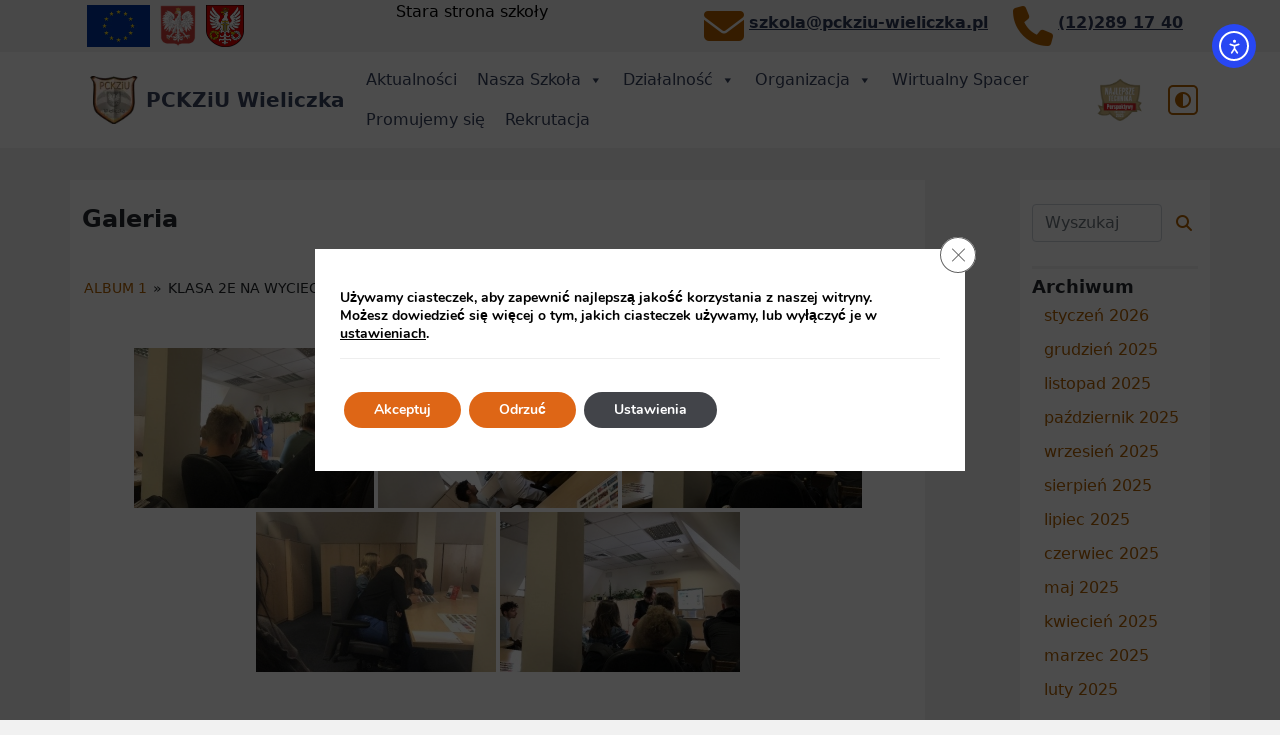

--- FILE ---
content_type: text/html; charset=UTF-8
request_url: https://pckziu-wieliczka.pl/galeria/nggallery/album-1/klasa-2e-na-wycieczce-zawodowoznawczej-w-banku-pko
body_size: 17094
content:
<!DOCTYPE html>
<html lang="en">
  <head>
    <meta charset="utf-8">
    <meta name="viewport" content="width=device-width, initial-scale=1, shrink-to-fit=no">
    <meta http-equiv="x-ua-compatible" content="ie=edge">

    <title>
        Galeria - PCKZIU Wieliczka    </title>
		<link rel="pingback" href="https://pckziu-wieliczka.pl/xmlrpc.php" />
		<link rel="shortcut icon" href="https://pckziu-wieliczka.pl/wp-content/themes/Bootstrap-on-WordPress-4.0.2%281%29/images/favicon.ico"/>
    <link rel="stylesheet" href="https://pckziu-wieliczka.pl/wp-content/themes/Bootstrap-on-WordPress-4.0.2%281%29/node_modules/lite-youtube-embed/src/lite-yt-embed.css" />
		<meta name='robots' content='index, follow, max-image-preview:large, max-snippet:-1, max-video-preview:-1' />

	<!-- This site is optimized with the Yoast SEO plugin v26.7 - https://yoast.com/wordpress/plugins/seo/ -->
	<link rel="canonical" href="https://pckziu-wieliczka.pl/galeria/" />
	<meta property="og:locale" content="pl_PL" />
	<meta property="og:type" content="article" />
	<meta property="og:title" content="Galeria - PCKZIU Wieliczka" />
	<meta property="og:url" content="https://pckziu-wieliczka.pl/galeria/" />
	<meta property="og:site_name" content="PCKZIU Wieliczka" />
	<meta property="article:publisher" content="https://pl-pl.facebook.com/pckziuwieliczka/" />
	<meta property="article:modified_time" content="2021-08-06T19:01:03+00:00" />
	<meta name="twitter:card" content="summary_large_image" />
	<script type="application/ld+json" class="yoast-schema-graph">{"@context":"https://schema.org","@graph":[{"@type":"WebPage","@id":"https://pckziu-wieliczka.pl/galeria/","url":"https://pckziu-wieliczka.pl/galeria/","name":"Galeria - PCKZIU Wieliczka","isPartOf":{"@id":"https://pckziu-wieliczka.pl/#website"},"datePublished":"2021-03-19T17:27:18+00:00","dateModified":"2021-08-06T19:01:03+00:00","breadcrumb":{"@id":"https://pckziu-wieliczka.pl/galeria/#breadcrumb"},"inLanguage":"pl-PL","potentialAction":[{"@type":"ReadAction","target":["https://pckziu-wieliczka.pl/galeria/"]}]},{"@type":"BreadcrumbList","@id":"https://pckziu-wieliczka.pl/galeria/#breadcrumb","itemListElement":[{"@type":"ListItem","position":1,"name":"Strona główna","item":"https://pckziu-wieliczka.pl/"},{"@type":"ListItem","position":2,"name":"Galeria"}]},{"@type":"WebSite","@id":"https://pckziu-wieliczka.pl/#website","url":"https://pckziu-wieliczka.pl/","name":"PCKZIU Wieliczka","description":"Strona główna szkoły Powiatowego Centrum Kształcenia Zawodowego i Ustawicznego w Wieliczce","publisher":{"@id":"https://pckziu-wieliczka.pl/#organization"},"potentialAction":[{"@type":"SearchAction","target":{"@type":"EntryPoint","urlTemplate":"https://pckziu-wieliczka.pl/?s={search_term_string}"},"query-input":{"@type":"PropertyValueSpecification","valueRequired":true,"valueName":"search_term_string"}}],"inLanguage":"pl-PL"},{"@type":"Organization","@id":"https://pckziu-wieliczka.pl/#organization","name":"Powiatowe Centrum Kształcenia Zawodowego i Ustawicznego w Wieliczce","url":"https://pckziu-wieliczka.pl/","logo":{"@type":"ImageObject","inLanguage":"pl-PL","@id":"https://pckziu-wieliczka.pl/#/schema/logo/image/","url":"https://pckziu-wieliczka.pl/wp-content/uploads/2021/10/pckziu-logo.png","contentUrl":"https://pckziu-wieliczka.pl/wp-content/uploads/2021/10/pckziu-logo.png","width":1180,"height":1280,"caption":"Powiatowe Centrum Kształcenia Zawodowego i Ustawicznego w Wieliczce"},"image":{"@id":"https://pckziu-wieliczka.pl/#/schema/logo/image/"},"sameAs":["https://pl-pl.facebook.com/pckziuwieliczka/","https://www.youtube.com/channel/UCpqGC4Hcn-eBiR3m-8C8DOA"]}]}</script>
	<!-- / Yoast SEO plugin. -->


<link rel='dns-prefetch' href='//cdn.elementor.com' />
<link rel="alternate" title="oEmbed (JSON)" type="application/json+oembed" href="https://pckziu-wieliczka.pl/wp-json/oembed/1.0/embed?url=https%3A%2F%2Fpckziu-wieliczka.pl%2Fgaleria%2F" />
<link rel="alternate" title="oEmbed (XML)" type="text/xml+oembed" href="https://pckziu-wieliczka.pl/wp-json/oembed/1.0/embed?url=https%3A%2F%2Fpckziu-wieliczka.pl%2Fgaleria%2F&#038;format=xml" />
<style id='wp-img-auto-sizes-contain-inline-css' type='text/css'>
img:is([sizes=auto i],[sizes^="auto," i]){contain-intrinsic-size:3000px 1500px}
/*# sourceURL=wp-img-auto-sizes-contain-inline-css */
</style>

<link rel='stylesheet' id='wp-block-library-css' href='https://pckziu-wieliczka.pl/wp-includes/css/dist/block-library/style.min.css?ver=6.9' type='text/css' media='all' />
<style id='wp-block-archives-inline-css' type='text/css'>
.wp-block-archives{box-sizing:border-box}.wp-block-archives-dropdown label{display:block}
/*# sourceURL=https://pckziu-wieliczka.pl/wp-includes/blocks/archives/style.min.css */
</style>
<style id='global-styles-inline-css' type='text/css'>
:root{--wp--preset--aspect-ratio--square: 1;--wp--preset--aspect-ratio--4-3: 4/3;--wp--preset--aspect-ratio--3-4: 3/4;--wp--preset--aspect-ratio--3-2: 3/2;--wp--preset--aspect-ratio--2-3: 2/3;--wp--preset--aspect-ratio--16-9: 16/9;--wp--preset--aspect-ratio--9-16: 9/16;--wp--preset--color--black: #000000;--wp--preset--color--cyan-bluish-gray: #abb8c3;--wp--preset--color--white: #ffffff;--wp--preset--color--pale-pink: #f78da7;--wp--preset--color--vivid-red: #cf2e2e;--wp--preset--color--luminous-vivid-orange: #ff6900;--wp--preset--color--luminous-vivid-amber: #fcb900;--wp--preset--color--light-green-cyan: #7bdcb5;--wp--preset--color--vivid-green-cyan: #00d084;--wp--preset--color--pale-cyan-blue: #8ed1fc;--wp--preset--color--vivid-cyan-blue: #0693e3;--wp--preset--color--vivid-purple: #9b51e0;--wp--preset--gradient--vivid-cyan-blue-to-vivid-purple: linear-gradient(135deg,rgb(6,147,227) 0%,rgb(155,81,224) 100%);--wp--preset--gradient--light-green-cyan-to-vivid-green-cyan: linear-gradient(135deg,rgb(122,220,180) 0%,rgb(0,208,130) 100%);--wp--preset--gradient--luminous-vivid-amber-to-luminous-vivid-orange: linear-gradient(135deg,rgb(252,185,0) 0%,rgb(255,105,0) 100%);--wp--preset--gradient--luminous-vivid-orange-to-vivid-red: linear-gradient(135deg,rgb(255,105,0) 0%,rgb(207,46,46) 100%);--wp--preset--gradient--very-light-gray-to-cyan-bluish-gray: linear-gradient(135deg,rgb(238,238,238) 0%,rgb(169,184,195) 100%);--wp--preset--gradient--cool-to-warm-spectrum: linear-gradient(135deg,rgb(74,234,220) 0%,rgb(151,120,209) 20%,rgb(207,42,186) 40%,rgb(238,44,130) 60%,rgb(251,105,98) 80%,rgb(254,248,76) 100%);--wp--preset--gradient--blush-light-purple: linear-gradient(135deg,rgb(255,206,236) 0%,rgb(152,150,240) 100%);--wp--preset--gradient--blush-bordeaux: linear-gradient(135deg,rgb(254,205,165) 0%,rgb(254,45,45) 50%,rgb(107,0,62) 100%);--wp--preset--gradient--luminous-dusk: linear-gradient(135deg,rgb(255,203,112) 0%,rgb(199,81,192) 50%,rgb(65,88,208) 100%);--wp--preset--gradient--pale-ocean: linear-gradient(135deg,rgb(255,245,203) 0%,rgb(182,227,212) 50%,rgb(51,167,181) 100%);--wp--preset--gradient--electric-grass: linear-gradient(135deg,rgb(202,248,128) 0%,rgb(113,206,126) 100%);--wp--preset--gradient--midnight: linear-gradient(135deg,rgb(2,3,129) 0%,rgb(40,116,252) 100%);--wp--preset--font-size--small: 13px;--wp--preset--font-size--medium: 20px;--wp--preset--font-size--large: 36px;--wp--preset--font-size--x-large: 42px;--wp--preset--spacing--20: 0.44rem;--wp--preset--spacing--30: 0.67rem;--wp--preset--spacing--40: 1rem;--wp--preset--spacing--50: 1.5rem;--wp--preset--spacing--60: 2.25rem;--wp--preset--spacing--70: 3.38rem;--wp--preset--spacing--80: 5.06rem;--wp--preset--shadow--natural: 6px 6px 9px rgba(0, 0, 0, 0.2);--wp--preset--shadow--deep: 12px 12px 50px rgba(0, 0, 0, 0.4);--wp--preset--shadow--sharp: 6px 6px 0px rgba(0, 0, 0, 0.2);--wp--preset--shadow--outlined: 6px 6px 0px -3px rgb(255, 255, 255), 6px 6px rgb(0, 0, 0);--wp--preset--shadow--crisp: 6px 6px 0px rgb(0, 0, 0);}:where(.is-layout-flex){gap: 0.5em;}:where(.is-layout-grid){gap: 0.5em;}body .is-layout-flex{display: flex;}.is-layout-flex{flex-wrap: wrap;align-items: center;}.is-layout-flex > :is(*, div){margin: 0;}body .is-layout-grid{display: grid;}.is-layout-grid > :is(*, div){margin: 0;}:where(.wp-block-columns.is-layout-flex){gap: 2em;}:where(.wp-block-columns.is-layout-grid){gap: 2em;}:where(.wp-block-post-template.is-layout-flex){gap: 1.25em;}:where(.wp-block-post-template.is-layout-grid){gap: 1.25em;}.has-black-color{color: var(--wp--preset--color--black) !important;}.has-cyan-bluish-gray-color{color: var(--wp--preset--color--cyan-bluish-gray) !important;}.has-white-color{color: var(--wp--preset--color--white) !important;}.has-pale-pink-color{color: var(--wp--preset--color--pale-pink) !important;}.has-vivid-red-color{color: var(--wp--preset--color--vivid-red) !important;}.has-luminous-vivid-orange-color{color: var(--wp--preset--color--luminous-vivid-orange) !important;}.has-luminous-vivid-amber-color{color: var(--wp--preset--color--luminous-vivid-amber) !important;}.has-light-green-cyan-color{color: var(--wp--preset--color--light-green-cyan) !important;}.has-vivid-green-cyan-color{color: var(--wp--preset--color--vivid-green-cyan) !important;}.has-pale-cyan-blue-color{color: var(--wp--preset--color--pale-cyan-blue) !important;}.has-vivid-cyan-blue-color{color: var(--wp--preset--color--vivid-cyan-blue) !important;}.has-vivid-purple-color{color: var(--wp--preset--color--vivid-purple) !important;}.has-black-background-color{background-color: var(--wp--preset--color--black) !important;}.has-cyan-bluish-gray-background-color{background-color: var(--wp--preset--color--cyan-bluish-gray) !important;}.has-white-background-color{background-color: var(--wp--preset--color--white) !important;}.has-pale-pink-background-color{background-color: var(--wp--preset--color--pale-pink) !important;}.has-vivid-red-background-color{background-color: var(--wp--preset--color--vivid-red) !important;}.has-luminous-vivid-orange-background-color{background-color: var(--wp--preset--color--luminous-vivid-orange) !important;}.has-luminous-vivid-amber-background-color{background-color: var(--wp--preset--color--luminous-vivid-amber) !important;}.has-light-green-cyan-background-color{background-color: var(--wp--preset--color--light-green-cyan) !important;}.has-vivid-green-cyan-background-color{background-color: var(--wp--preset--color--vivid-green-cyan) !important;}.has-pale-cyan-blue-background-color{background-color: var(--wp--preset--color--pale-cyan-blue) !important;}.has-vivid-cyan-blue-background-color{background-color: var(--wp--preset--color--vivid-cyan-blue) !important;}.has-vivid-purple-background-color{background-color: var(--wp--preset--color--vivid-purple) !important;}.has-black-border-color{border-color: var(--wp--preset--color--black) !important;}.has-cyan-bluish-gray-border-color{border-color: var(--wp--preset--color--cyan-bluish-gray) !important;}.has-white-border-color{border-color: var(--wp--preset--color--white) !important;}.has-pale-pink-border-color{border-color: var(--wp--preset--color--pale-pink) !important;}.has-vivid-red-border-color{border-color: var(--wp--preset--color--vivid-red) !important;}.has-luminous-vivid-orange-border-color{border-color: var(--wp--preset--color--luminous-vivid-orange) !important;}.has-luminous-vivid-amber-border-color{border-color: var(--wp--preset--color--luminous-vivid-amber) !important;}.has-light-green-cyan-border-color{border-color: var(--wp--preset--color--light-green-cyan) !important;}.has-vivid-green-cyan-border-color{border-color: var(--wp--preset--color--vivid-green-cyan) !important;}.has-pale-cyan-blue-border-color{border-color: var(--wp--preset--color--pale-cyan-blue) !important;}.has-vivid-cyan-blue-border-color{border-color: var(--wp--preset--color--vivid-cyan-blue) !important;}.has-vivid-purple-border-color{border-color: var(--wp--preset--color--vivid-purple) !important;}.has-vivid-cyan-blue-to-vivid-purple-gradient-background{background: var(--wp--preset--gradient--vivid-cyan-blue-to-vivid-purple) !important;}.has-light-green-cyan-to-vivid-green-cyan-gradient-background{background: var(--wp--preset--gradient--light-green-cyan-to-vivid-green-cyan) !important;}.has-luminous-vivid-amber-to-luminous-vivid-orange-gradient-background{background: var(--wp--preset--gradient--luminous-vivid-amber-to-luminous-vivid-orange) !important;}.has-luminous-vivid-orange-to-vivid-red-gradient-background{background: var(--wp--preset--gradient--luminous-vivid-orange-to-vivid-red) !important;}.has-very-light-gray-to-cyan-bluish-gray-gradient-background{background: var(--wp--preset--gradient--very-light-gray-to-cyan-bluish-gray) !important;}.has-cool-to-warm-spectrum-gradient-background{background: var(--wp--preset--gradient--cool-to-warm-spectrum) !important;}.has-blush-light-purple-gradient-background{background: var(--wp--preset--gradient--blush-light-purple) !important;}.has-blush-bordeaux-gradient-background{background: var(--wp--preset--gradient--blush-bordeaux) !important;}.has-luminous-dusk-gradient-background{background: var(--wp--preset--gradient--luminous-dusk) !important;}.has-pale-ocean-gradient-background{background: var(--wp--preset--gradient--pale-ocean) !important;}.has-electric-grass-gradient-background{background: var(--wp--preset--gradient--electric-grass) !important;}.has-midnight-gradient-background{background: var(--wp--preset--gradient--midnight) !important;}.has-small-font-size{font-size: var(--wp--preset--font-size--small) !important;}.has-medium-font-size{font-size: var(--wp--preset--font-size--medium) !important;}.has-large-font-size{font-size: var(--wp--preset--font-size--large) !important;}.has-x-large-font-size{font-size: var(--wp--preset--font-size--x-large) !important;}
/*# sourceURL=global-styles-inline-css */
</style>

<style id='classic-theme-styles-inline-css' type='text/css'>
/*! This file is auto-generated */
.wp-block-button__link{color:#fff;background-color:#32373c;border-radius:9999px;box-shadow:none;text-decoration:none;padding:calc(.667em + 2px) calc(1.333em + 2px);font-size:1.125em}.wp-block-file__button{background:#32373c;color:#fff;text-decoration:none}
/*# sourceURL=/wp-includes/css/classic-themes.min.css */
</style>
<link rel='stylesheet' id='ngg_trigger_buttons-css' href='https://pckziu-wieliczka.pl/wp-content/plugins/nextgen-gallery/static/GalleryDisplay/trigger_buttons.css?ver=4.0.3' type='text/css' media='all' />
<link rel='stylesheet' id='simplelightbox-0-css' href='https://pckziu-wieliczka.pl/wp-content/plugins/nextgen-gallery/static/Lightbox/simplelightbox/simple-lightbox.css?ver=4.0.3' type='text/css' media='all' />
<link rel='stylesheet' id='fontawesome_v4_shim_style-css' href='https://pckziu-wieliczka.pl/wp-content/plugins/nextgen-gallery/static/FontAwesome/css/v4-shims.min.css?ver=6.9' type='text/css' media='all' />
<link rel='stylesheet' id='fontawesome-css' href='https://pckziu-wieliczka.pl/wp-content/plugins/nextgen-gallery/static/FontAwesome/css/all.min.css?ver=6.9' type='text/css' media='all' />
<link rel='stylesheet' id='nextgen_pagination_style-css' href='https://pckziu-wieliczka.pl/wp-content/plugins/nextgen-gallery/static/GalleryDisplay/pagination_style.css?ver=4.0.3' type='text/css' media='all' />
<link rel='stylesheet' id='nextgen_basic_album_style-css' href='https://pckziu-wieliczka.pl/wp-content/plugins/nextgen-gallery/static/Albums/nextgen_basic_album.css?ver=4.0.3' type='text/css' media='all' />
<link rel='stylesheet' id='nextgen_basic_album_breadcrumbs_style-css' href='https://pckziu-wieliczka.pl/wp-content/plugins/nextgen-gallery/static/Albums/breadcrumbs.css?ver=4.0.3' type='text/css' media='all' />
<link rel='stylesheet' id='megamenu-css' href='https://pckziu-wieliczka.pl/wp-content/uploads/maxmegamenu/style.css?ver=c02669' type='text/css' media='all' />
<link rel='stylesheet' id='dashicons-css' href='https://pckziu-wieliczka.pl/wp-includes/css/dashicons.min.css?ver=6.9' type='text/css' media='all' />
<link rel='stylesheet' id='ea11y-widget-fonts-css' href='https://pckziu-wieliczka.pl/wp-content/plugins/pojo-accessibility/assets/build/fonts.css?ver=3.9.1' type='text/css' media='all' />
<link rel='stylesheet' id='ea11y-skip-link-css' href='https://pckziu-wieliczka.pl/wp-content/plugins/pojo-accessibility/assets/build/skip-link.css?ver=3.9.1' type='text/css' media='all' />
<link rel='stylesheet' id='bootstrap-css' href='https://pckziu-wieliczka.pl/wp-content/themes/Bootstrap-on-WordPress-4.0.2%281%29/css/bootstrap.min.css?ver=5.1.3' type='text/css' media='all' />
<link rel='stylesheet' id='bootstrap_icons-css' href='https://pckziu-wieliczka.pl/wp-content/themes/Bootstrap-on-WordPress-4.0.2%281%29/css/bootstrap-icons.css?ver=1.7.2' type='text/css' media='all' />
<link rel='stylesheet' id='screen-css' href='https://pckziu-wieliczka.pl/wp-content/themes/Bootstrap-on-WordPress-4.0.2%281%29/style.css?ver=4.0.2' type='text/css' media='screen' />
<link rel='stylesheet' id='moove_gdpr_frontend-css' href='https://pckziu-wieliczka.pl/wp-content/plugins/gdpr-cookie-compliance/dist/styles/gdpr-main.css?ver=5.0.9' type='text/css' media='all' />
<style id='moove_gdpr_frontend-inline-css' type='text/css'>
#moove_gdpr_cookie_modal,#moove_gdpr_cookie_info_bar,.gdpr_cookie_settings_shortcode_content{font-family:&#039;Nunito&#039;,sans-serif}#moove_gdpr_save_popup_settings_button{background-color:#373737;color:#fff}#moove_gdpr_save_popup_settings_button:hover{background-color:#000}#moove_gdpr_cookie_info_bar .moove-gdpr-info-bar-container .moove-gdpr-info-bar-content a.mgbutton,#moove_gdpr_cookie_info_bar .moove-gdpr-info-bar-container .moove-gdpr-info-bar-content button.mgbutton{background-color:#de6616}#moove_gdpr_cookie_modal .moove-gdpr-modal-content .moove-gdpr-modal-footer-content .moove-gdpr-button-holder a.mgbutton,#moove_gdpr_cookie_modal .moove-gdpr-modal-content .moove-gdpr-modal-footer-content .moove-gdpr-button-holder button.mgbutton,.gdpr_cookie_settings_shortcode_content .gdpr-shr-button.button-green{background-color:#de6616;border-color:#de6616}#moove_gdpr_cookie_modal .moove-gdpr-modal-content .moove-gdpr-modal-footer-content .moove-gdpr-button-holder a.mgbutton:hover,#moove_gdpr_cookie_modal .moove-gdpr-modal-content .moove-gdpr-modal-footer-content .moove-gdpr-button-holder button.mgbutton:hover,.gdpr_cookie_settings_shortcode_content .gdpr-shr-button.button-green:hover{background-color:#fff;color:#de6616}#moove_gdpr_cookie_modal .moove-gdpr-modal-content .moove-gdpr-modal-close i,#moove_gdpr_cookie_modal .moove-gdpr-modal-content .moove-gdpr-modal-close span.gdpr-icon{background-color:#de6616;border:1px solid #de6616}#moove_gdpr_cookie_info_bar span.moove-gdpr-infobar-allow-all.focus-g,#moove_gdpr_cookie_info_bar span.moove-gdpr-infobar-allow-all:focus,#moove_gdpr_cookie_info_bar button.moove-gdpr-infobar-allow-all.focus-g,#moove_gdpr_cookie_info_bar button.moove-gdpr-infobar-allow-all:focus,#moove_gdpr_cookie_info_bar span.moove-gdpr-infobar-reject-btn.focus-g,#moove_gdpr_cookie_info_bar span.moove-gdpr-infobar-reject-btn:focus,#moove_gdpr_cookie_info_bar button.moove-gdpr-infobar-reject-btn.focus-g,#moove_gdpr_cookie_info_bar button.moove-gdpr-infobar-reject-btn:focus,#moove_gdpr_cookie_info_bar span.change-settings-button.focus-g,#moove_gdpr_cookie_info_bar span.change-settings-button:focus,#moove_gdpr_cookie_info_bar button.change-settings-button.focus-g,#moove_gdpr_cookie_info_bar button.change-settings-button:focus{-webkit-box-shadow:0 0 1px 3px #de6616;-moz-box-shadow:0 0 1px 3px #de6616;box-shadow:0 0 1px 3px #de6616}#moove_gdpr_cookie_modal .moove-gdpr-modal-content .moove-gdpr-modal-close i:hover,#moove_gdpr_cookie_modal .moove-gdpr-modal-content .moove-gdpr-modal-close span.gdpr-icon:hover,#moove_gdpr_cookie_info_bar span[data-href]>u.change-settings-button{color:#de6616}#moove_gdpr_cookie_modal .moove-gdpr-modal-content .moove-gdpr-modal-left-content #moove-gdpr-menu li.menu-item-selected a span.gdpr-icon,#moove_gdpr_cookie_modal .moove-gdpr-modal-content .moove-gdpr-modal-left-content #moove-gdpr-menu li.menu-item-selected button span.gdpr-icon{color:inherit}#moove_gdpr_cookie_modal .moove-gdpr-modal-content .moove-gdpr-modal-left-content #moove-gdpr-menu li a span.gdpr-icon,#moove_gdpr_cookie_modal .moove-gdpr-modal-content .moove-gdpr-modal-left-content #moove-gdpr-menu li button span.gdpr-icon{color:inherit}#moove_gdpr_cookie_modal .gdpr-acc-link{line-height:0;font-size:0;color:transparent;position:absolute}#moove_gdpr_cookie_modal .moove-gdpr-modal-content .moove-gdpr-modal-close:hover i,#moove_gdpr_cookie_modal .moove-gdpr-modal-content .moove-gdpr-modal-left-content #moove-gdpr-menu li a,#moove_gdpr_cookie_modal .moove-gdpr-modal-content .moove-gdpr-modal-left-content #moove-gdpr-menu li button,#moove_gdpr_cookie_modal .moove-gdpr-modal-content .moove-gdpr-modal-left-content #moove-gdpr-menu li button i,#moove_gdpr_cookie_modal .moove-gdpr-modal-content .moove-gdpr-modal-left-content #moove-gdpr-menu li a i,#moove_gdpr_cookie_modal .moove-gdpr-modal-content .moove-gdpr-tab-main .moove-gdpr-tab-main-content a:hover,#moove_gdpr_cookie_info_bar.moove-gdpr-dark-scheme .moove-gdpr-info-bar-container .moove-gdpr-info-bar-content a.mgbutton:hover,#moove_gdpr_cookie_info_bar.moove-gdpr-dark-scheme .moove-gdpr-info-bar-container .moove-gdpr-info-bar-content button.mgbutton:hover,#moove_gdpr_cookie_info_bar.moove-gdpr-dark-scheme .moove-gdpr-info-bar-container .moove-gdpr-info-bar-content a:hover,#moove_gdpr_cookie_info_bar.moove-gdpr-dark-scheme .moove-gdpr-info-bar-container .moove-gdpr-info-bar-content button:hover,#moove_gdpr_cookie_info_bar.moove-gdpr-dark-scheme .moove-gdpr-info-bar-container .moove-gdpr-info-bar-content span.change-settings-button:hover,#moove_gdpr_cookie_info_bar.moove-gdpr-dark-scheme .moove-gdpr-info-bar-container .moove-gdpr-info-bar-content button.change-settings-button:hover,#moove_gdpr_cookie_info_bar.moove-gdpr-dark-scheme .moove-gdpr-info-bar-container .moove-gdpr-info-bar-content u.change-settings-button:hover,#moove_gdpr_cookie_info_bar span[data-href]>u.change-settings-button,#moove_gdpr_cookie_info_bar.moove-gdpr-dark-scheme .moove-gdpr-info-bar-container .moove-gdpr-info-bar-content a.mgbutton.focus-g,#moove_gdpr_cookie_info_bar.moove-gdpr-dark-scheme .moove-gdpr-info-bar-container .moove-gdpr-info-bar-content button.mgbutton.focus-g,#moove_gdpr_cookie_info_bar.moove-gdpr-dark-scheme .moove-gdpr-info-bar-container .moove-gdpr-info-bar-content a.focus-g,#moove_gdpr_cookie_info_bar.moove-gdpr-dark-scheme .moove-gdpr-info-bar-container .moove-gdpr-info-bar-content button.focus-g,#moove_gdpr_cookie_info_bar.moove-gdpr-dark-scheme .moove-gdpr-info-bar-container .moove-gdpr-info-bar-content a.mgbutton:focus,#moove_gdpr_cookie_info_bar.moove-gdpr-dark-scheme .moove-gdpr-info-bar-container .moove-gdpr-info-bar-content button.mgbutton:focus,#moove_gdpr_cookie_info_bar.moove-gdpr-dark-scheme .moove-gdpr-info-bar-container .moove-gdpr-info-bar-content a:focus,#moove_gdpr_cookie_info_bar.moove-gdpr-dark-scheme .moove-gdpr-info-bar-container .moove-gdpr-info-bar-content button:focus,#moove_gdpr_cookie_info_bar.moove-gdpr-dark-scheme .moove-gdpr-info-bar-container .moove-gdpr-info-bar-content span.change-settings-button.focus-g,span.change-settings-button:focus,button.change-settings-button.focus-g,button.change-settings-button:focus,#moove_gdpr_cookie_info_bar.moove-gdpr-dark-scheme .moove-gdpr-info-bar-container .moove-gdpr-info-bar-content u.change-settings-button.focus-g,#moove_gdpr_cookie_info_bar.moove-gdpr-dark-scheme .moove-gdpr-info-bar-container .moove-gdpr-info-bar-content u.change-settings-button:focus{color:#de6616}#moove_gdpr_cookie_modal .moove-gdpr-branding.focus-g span,#moove_gdpr_cookie_modal .moove-gdpr-modal-content .moove-gdpr-tab-main a.focus-g,#moove_gdpr_cookie_modal .moove-gdpr-modal-content .moove-gdpr-tab-main .gdpr-cd-details-toggle.focus-g{color:#de6616}#moove_gdpr_cookie_modal.gdpr_lightbox-hide{display:none}#moove_gdpr_cookie_info_bar.gdpr-full-screen-infobar .moove-gdpr-info-bar-container .moove-gdpr-info-bar-content .moove-gdpr-cookie-notice p a{color:#de6616!important}
/*# sourceURL=moove_gdpr_frontend-inline-css */
</style>
<link rel='stylesheet' id='gdpr_cc_addon_frontend-css' href='https://pckziu-wieliczka.pl/wp-content/plugins/gdpr-cookie-compliance-addon/assets/css/gdpr_cc_addon.css?ver=3.5.8' type='text/css' media='all' />
<script type="text/javascript" src="https://pckziu-wieliczka.pl/wp-includes/js/jquery/jquery.min.js?ver=3.7.1" id="jquery-core-js"></script>
<script type="text/javascript" src="https://pckziu-wieliczka.pl/wp-includes/js/jquery/jquery-migrate.min.js?ver=3.4.1" id="jquery-migrate-js"></script>
<script type="text/javascript" id="photocrati_ajax-js-extra">
/* <![CDATA[ */
var photocrati_ajax = {"url":"https://pckziu-wieliczka.pl/index.php?photocrati_ajax=1","rest_url":"https://pckziu-wieliczka.pl/wp-json/","wp_home_url":"https://pckziu-wieliczka.pl","wp_site_url":"https://pckziu-wieliczka.pl","wp_root_url":"https://pckziu-wieliczka.pl","wp_plugins_url":"https://pckziu-wieliczka.pl/wp-content/plugins","wp_content_url":"https://pckziu-wieliczka.pl/wp-content","wp_includes_url":"https://pckziu-wieliczka.pl/wp-includes/","ngg_param_slug":"nggallery","rest_nonce":"567b40543d"};
//# sourceURL=photocrati_ajax-js-extra
/* ]]> */
</script>
<script type="text/javascript" src="https://pckziu-wieliczka.pl/wp-content/plugins/nextgen-gallery/static/Legacy/ajax.min.js?ver=4.0.3" id="photocrati_ajax-js"></script>
<script type="text/javascript" src="https://pckziu-wieliczka.pl/wp-content/plugins/nextgen-gallery/static/FontAwesome/js/v4-shims.min.js?ver=5.3.1" id="fontawesome_v4_shim-js"></script>
<script type="text/javascript" defer crossorigin="anonymous" data-auto-replace-svg="false" data-keep-original-source="false" data-search-pseudo-elements src="https://pckziu-wieliczka.pl/wp-content/plugins/nextgen-gallery/static/FontAwesome/js/all.min.js?ver=5.3.1" id="fontawesome-js"></script>
<script type="text/javascript" src="https://pckziu-wieliczka.pl/wp-content/plugins/nextgen-gallery/static/Albums/init.js?ver=4.0.3" id="nextgen_basic_album_script-js"></script>
<script type="text/javascript" src="https://pckziu-wieliczka.pl/wp-content/plugins/nextgen-gallery/static/GalleryDisplay/shave.js?ver=4.0.3" id="shave.js-js"></script>
<link rel="https://api.w.org/" href="https://pckziu-wieliczka.pl/wp-json/" /><link rel="alternate" title="JSON" type="application/json" href="https://pckziu-wieliczka.pl/wp-json/wp/v2/pages/116" /><link rel="EditURI" type="application/rsd+xml" title="RSD" href="https://pckziu-wieliczka.pl/xmlrpc.php?rsd" />

<link rel='shortlink' href='https://pckziu-wieliczka.pl/?p=116' />
<link rel="icon" href="https://pckziu-wieliczka.pl/wp-content/uploads/2021/03/cropped-cropped-logo-e1616403727524-1-32x32.png" sizes="32x32" />
<link rel="icon" href="https://pckziu-wieliczka.pl/wp-content/uploads/2021/03/cropped-cropped-logo-e1616403727524-1-192x192.png" sizes="192x192" />
<link rel="apple-touch-icon" href="https://pckziu-wieliczka.pl/wp-content/uploads/2021/03/cropped-cropped-logo-e1616403727524-1-180x180.png" />
<meta name="msapplication-TileImage" content="https://pckziu-wieliczka.pl/wp-content/uploads/2021/03/cropped-cropped-logo-e1616403727524-1-270x270.png" />
<style type="text/css">/** Mega Menu CSS: fs **/</style>



    <link href="https://pckziu-wieliczka.pl/wp-content/themes/Bootstrap-on-WordPress-4.0.2%281%29/fontawesome/css/fontawesome.css" rel="stylesheet">
    <link href="https://pckziu-wieliczka.pl/wp-content/themes/Bootstrap-on-WordPress-4.0.2%281%29/fontawesome/css/brands.css" rel="stylesheet">
    <link href="https://pckziu-wieliczka.pl/wp-content/themes/Bootstrap-on-WordPress-4.0.2%281%29/fontawesome/css/solid.css" rel="stylesheet">


  <link rel='stylesheet' id='nextgen_basic_thumbnails_style-css' href='https://pckziu-wieliczka.pl/wp-content/plugins/nextgen-gallery/static/Thumbnails/nextgen_basic_thumbnails.css?ver=4.0.3' type='text/css' media='all' />
</head>
<body class="wp-singular page-template page-template-testowy-template page-template-testowy-template-php page page-id-116 wp-theme-Bootstrap-on-WordPress-4021 mega-menu-primary ally-default galeria">

<!-- <nav class="navbar navbar-expand-lg navbar-light bg-light">
<div class="container">
<header class="d-flex flex-wrap justify-content-center py-3 mb-4 border-bottom">
      <a href="/" class="d-flex align-items-center mb-3 mb-md-0 me-md-auto text-dark text-decoration-none">
        <img class="bi me-2" width="48" height="48" src="https://pckziu-wieliczka.pl/wp-content/uploads/page-home/header/logo.webp">
        <span class="fs-4">PCKZiU</span>
      </a>

      <ul class="nav nav-pills">
	  < ?php
	  wp_nav_menu( [
					'menu'          	=> 'primary',
					'theme_location'	=> 'primary',
					'depth'         	=> 2,
					'container'			=> false,
					'menu_class'    	=> 'navbar-nav justify-content-start flex-grow-1 pe-3',
					'fallback_cb'   	=> '__return_false',
					'walker'         	=> new bootstrap_5_wp_nav_menu_walker()
				] );
				?>
      </ul>
    </header>
	</div>
</nav> -->
<div class="container up-head d-none d-lg-flex justify-content-between">
	<div class="flag-wrapper d-flex">
        <div class="flag-photo">
            <a href="https://pckziu-wieliczka.pl" target="blank">
                <img src="https://pckziu-wieliczka.pl/wp-content/uploads/page-home/header/unia_flaga.webp" class="photos-head" alt="PCKZiU Wieliczka">
            </a>
        </div>
        <div class="flag-photo">
            <a href="https://pckziu-wieliczka.pl" target="blank">
                <img src="https://pckziu-wieliczka.pl/wp-content/uploads/page-home/header/orzel.webp" class="photos-head" alt="PCKZiU Wieliczka">
            </a>
        </div>
        <div class="flag-photo">
            <a href="https://pckziu-wieliczka.pl" target="blank">
                <img src="https://pckziu-wieliczka.pl/wp-content/uploads/page-home/header/powiat.webp" class="photos-head" alt="PCKZiU Wieliczka">
            </a>
        </div>
	</div>
	
	<div class="old-link">
        <a style="color: #000" href="http://old.pckziu-wieliczka.pl" target="blank" class="linking">Stara strona szkoły</a>
    </div>



	<div class="info-wrapper d-flex">
		<div class="info-contact d-flex align-self-center">
			<i class="fa-solid fa-envelope fa-2x info-icon"></i>
			 <!-- class="info-photo"> -->
			<a href="mailto:szkola@pckziu-wieliczka.pl"><p class="info-txt">szkola@pckziu-wieliczka.pl</p></a>
		</div>
		<div class="info-contact d-flex align-self-center">
			<i class="fa-solid fa-phone info-icon"></i>
			<a href="tel:(12)289 17 40"><p class="info-txt">(12)289 17 40</p></a>
			
		</div>
    </div>
</div>
<nav class="navbar navbar-expand-lg navbar-light">

	<div class="container jc-normal">
		<button class="navbar-toggler" type="button" data-bs-toggle="offcanvas" data-bs-target="#primaryNav" aria-controls="primaryNav" aria-expanded="false" aria-label="Toggle navigation">
			<i class="fa-solid fa-bars"></i>
		</button>
		<div class="name-logo-school-header-mobile d-flex justify-content-start ms-2">
		<a href="https://pckziu-wieliczka.pl/" role="link" aria-label="PCKZiU Wieliczka">
			<img class="d-flex d-lg-none" width="48" height="48" src="https://pckziu-wieliczka.pl/wp-content/uploads/page-home/header/logo.webp" alt="PCKZiU Wieliczka">
		</a>
			<a class="navbar-brand d-flex d-lg-none p-0" href="https://pckziu-wieliczka.pl/">
				<h1 class="site-title align-self-center">PCKZiU Wieliczka</h1>
			</a>
		</div>
		<div class="flag-wrapper d-none d-sm-flex d-lg-none ms-auto">
			<div class="flag-photo">
				<a href="https://pckziu-wieliczka.pl" target="blank">
					<img src="https://pckziu-wieliczka.pl/wp-content/uploads/page-home/header/unia_flaga.webp" class="photos-head"alt="PCKZiU Wieliczka">
				</a>
			</div>
			<div class="flag-photo">
				<a href="https://pckziu-wieliczka.pl" target="blank">
					<img src="https://pckziu-wieliczka.pl/wp-content/uploads/page-home/header/orzel.webp" class="photos-head"alt="PCKZiU Wieliczka">
				</a>
			</div>
			<div class="flag-photo">
				<a href="https://pckziu-wieliczka.pl" target="blank">
					<img src="https://pckziu-wieliczka.pl/wp-content/uploads/page-home/header/powiat.webp" class="photos-head" alt="PCKZiU Wieliczka">
				</a>
			</div>
		</div>









		<div class="offcanvas offcanvas-start" tabindex="-1" id="primaryNav">
			<div class="offcanvas-header pb-0">
				<div class="d-flex flex-wrap">
				<img class="bi me-2" width="48" height="48" src="https://pckziu-wieliczka.pl/wp-content/uploads/page-home/header/logo.webp"alt="PCKZiU Wieliczka">
				<h5 class="offcanvas-title m-0 align-self-center" id="offcanvasNavbarLabel">PCKZiU Wieliczka</h5>
				</div>

				<button type="button" class="offcanvas-close text-reset" data-bs-dismiss="offcanvas" aria-label="Close">
					<i class="fa-solid fa-xmark"></i>
				</button>
			</div>
			<div class="offcanvas-body justify-content-between align-items-center">
				<div class="site-name d-flex">
					<a href="https://pckziu-wieliczka.pl">
						<img class="d-none d-lg-inline-flex bi me-2 site-logo" width="48px" height="48px" src="https://pckziu-wieliczka.pl/wp-content/uploads/page-home/header/logo.webp" alt="PCKZiU Wieliczka">
					</a>
					<a class="navbar-brand d-none d-lg-inline-flex site-tite p-0" href="https://pckziu-wieliczka.pl/">
						<h1 class="site-title align-self-center">PCKZiU Wieliczka</h1>
					</a>
				</div>
				<div id="mega-menu-wrap-primary" class="mega-menu-wrap"><div class="mega-menu-toggle"><div class="mega-toggle-blocks-left"></div><div class="mega-toggle-blocks-center"></div><div class="mega-toggle-blocks-right"><div class='mega-toggle-block mega-menu-toggle-animated-block mega-toggle-block-1' id='mega-toggle-block-1'><button aria-label="Toggle Menu" class="mega-toggle-animated mega-toggle-animated-slider" type="button" aria-expanded="false">
                  <span class="mega-toggle-animated-box">
                    <span class="mega-toggle-animated-inner"></span>
                  </span>
                </button></div></div></div><ul id="mega-menu-primary" class="mega-menu max-mega-menu mega-menu-horizontal mega-no-js" data-event="click" data-effect="fade_up" data-effect-speed="200" data-effect-mobile="disabled" data-effect-speed-mobile="0" data-mobile-force-width="body" data-second-click="close" data-document-click="collapse" data-vertical-behaviour="standard" data-breakpoint="990" data-unbind="true" data-mobile-state="collapse_all" data-mobile-direction="vertical" data-hover-intent-timeout="300" data-hover-intent-interval="100"><li class="mega-menu-item mega-menu-item-type-post_type mega-menu-item-object-page mega-align-bottom-left mega-menu-flyout mega-menu-item-619" id="mega-menu-item-619"><a class="mega-menu-link" href="https://pckziu-wieliczka.pl/aktualnosci/" tabindex="0">Aktualności</a></li><li class="mega-menu-item mega-menu-item-type-taxonomy mega-menu-item-object-category mega-menu-item-has-children mega-align-bottom-left mega-menu-flyout mega-menu-item-171" id="mega-menu-item-171"><a class="mega-menu-link" href="https://pckziu-wieliczka.pl/category/bez-kategorii/" aria-expanded="false" tabindex="0">Nasza Szkoła<span class="mega-indicator" aria-hidden="true"></span></a>
<ul class="mega-sub-menu">
<li class="mega-menu-item mega-menu-item-type-post_type mega-menu-item-object-page mega-menu-item-209" id="mega-menu-item-209"><a class="mega-menu-link" href="https://pckziu-wieliczka.pl/kadra/">Kadra</a></li><li class="mega-menu-item mega-menu-item-type-post_type mega-menu-item-object-page mega-menu-item-201" id="mega-menu-item-201"><a class="mega-menu-link" href="https://pckziu-wieliczka.pl/baza-szkoly/">Baza szkoły</a></li><li class="mega-menu-item mega-menu-item-type-post_type mega-menu-item-object-page mega-menu-item-29073" id="mega-menu-item-29073"><a class="mega-menu-link" href="https://pckziu-wieliczka.pl/kierunki-ponadpodstawowe/">Kierunki</a></li><li class="mega-menu-item mega-menu-item-type-post_type mega-menu-item-object-page mega-menu-item-29074" id="mega-menu-item-29074"><a class="mega-menu-link" href="https://pckziu-wieliczka.pl/rekrutacja/">Rekrutacja</a></li><li class="mega-menu-item mega-menu-item-type-post_type mega-menu-item-object-page mega-menu-item-208" id="mega-menu-item-208"><a class="mega-menu-link" href="https://pckziu-wieliczka.pl/historia-zsz-wieliczka/">Historia ZSZ Wieliczka</a></li><li class="mega-menu-item mega-menu-item-type-post_type mega-menu-item-object-page mega-menu-item-216" id="mega-menu-item-216"><a class="mega-menu-link" href="https://pckziu-wieliczka.pl/patron/">Patron</a></li><li class="mega-menu-item mega-menu-item-type-post_type mega-menu-item-object-page mega-menu-item-214" id="mega-menu-item-214"><a class="mega-menu-link" href="https://pckziu-wieliczka.pl/osiagniecia-szkoly/">Osiągnięcia szkoły</a></li><li class="mega-menu-item mega-menu-item-type-post_type mega-menu-item-object-page mega-menu-item-215" id="mega-menu-item-215"><a class="mega-menu-link" href="https://pckziu-wieliczka.pl/osiagniecia-uczniow/">Osiągnięcia uczniów</a></li><li class="mega-menu-item mega-menu-item-type-post_type mega-menu-item-object-page mega-menu-item-217" id="mega-menu-item-217"><a class="mega-menu-link" href="https://pckziu-wieliczka.pl/pedagog/">Pedagog szkolny</a></li><li class="mega-menu-item mega-menu-item-type-post_type mega-menu-item-object-page mega-menu-item-32800" id="mega-menu-item-32800"><a class="mega-menu-link" href="https://pckziu-wieliczka.pl/dyzury-psychologa/">Psycholog szkolny</a></li><li class="mega-menu-item mega-menu-item-type-post_type mega-menu-item-object-page mega-menu-item-221" id="mega-menu-item-221"><a class="mega-menu-link" href="https://pckziu-wieliczka.pl/rada-rodzicow/">Rada rodziców</a></li><li class="mega-menu-item mega-menu-item-type-post_type mega-menu-item-object-page mega-menu-item-202" id="mega-menu-item-202"><a class="mega-menu-link" href="https://pckziu-wieliczka.pl/biblioteka/">Biblioteka</a></li><li class="mega-menu-item mega-menu-item-type-post_type mega-menu-item-object-page mega-menu-item-34302" id="mega-menu-item-34302"><a class="mega-menu-link" href="https://pckziu-wieliczka.pl/doradztwo-zawodowe/">Doradztwo zawodowe</a></li></ul>
</li><li class="mega-menu-item mega-menu-item-type-taxonomy mega-menu-item-object-category mega-menu-item-has-children mega-align-bottom-left mega-menu-flyout mega-menu-item-230" id="mega-menu-item-230"><a class="mega-menu-link" href="https://pckziu-wieliczka.pl/category/bez-kategorii/" aria-expanded="false" tabindex="0">Działalność<span class="mega-indicator" aria-hidden="true"></span></a>
<ul class="mega-sub-menu">
<li class="mega-menu-item mega-menu-item-type-taxonomy mega-menu-item-object-category mega-menu-item-has-children mega-menu-item-576" id="mega-menu-item-576"><a class="mega-menu-link" href="https://pckziu-wieliczka.pl/category/bez-kategorii/" aria-expanded="false">Szkolne Koła i Kluby<span class="mega-indicator" aria-hidden="true"></span></a>
	<ul class="mega-sub-menu">
<li class="mega-menu-item mega-menu-item-type-post_type mega-menu-item-object-page mega-menu-item-565" id="mega-menu-item-565"><a class="mega-menu-link" href="https://pckziu-wieliczka.pl/kolo-mlodych-milosnikow-starej-wieliczki/">Koło Młodych Miłośników Starej Wieliczki</a></li><li class="mega-menu-item mega-menu-item-type-post_type mega-menu-item-object-page mega-menu-item-566" id="mega-menu-item-566"><a class="mega-menu-link" href="https://pckziu-wieliczka.pl/szkolne-kolo-krajoznawczo-turystyczne/">Szkolne Koło Krajoznawczo-Turystyczne</a></li><li class="mega-menu-item mega-menu-item-type-post_type mega-menu-item-object-page mega-menu-item-568" id="mega-menu-item-568"><a class="mega-menu-link" href="https://pckziu-wieliczka.pl/kolo-milosnikow-rachunkowosci/">Koło Miłośników Rachunkowości</a></li><li class="mega-menu-item mega-menu-item-type-post_type mega-menu-item-object-page mega-menu-item-573" id="mega-menu-item-573"><a class="mega-menu-link" href="https://pckziu-wieliczka.pl/szkolne-kolo-historyczno-krajoznawcze-baszta/">Szkolne Koło Historyczno-Krajoznawcze „BASZTA”</a></li><li class="mega-menu-item mega-menu-item-type-post_type mega-menu-item-object-page mega-menu-item-567" id="mega-menu-item-567"><a class="mega-menu-link" href="https://pckziu-wieliczka.pl/szkolny-klub-komputerowy-internetowe-poznawanie-swiata/">Szkolny Klub Komputerowy „Internetowe Poznawanie Świata”</a></li><li class="mega-menu-item mega-menu-item-type-post_type mega-menu-item-object-page mega-menu-item-570" id="mega-menu-item-570"><a class="mega-menu-link" href="https://pckziu-wieliczka.pl/klub-honorowych-dawcow-krwi-pck/">Klub Honorowych Dawców Krwi PCK</a></li><li class="mega-menu-item mega-menu-item-type-post_type mega-menu-item-object-page mega-menu-item-574" id="mega-menu-item-574"><a class="mega-menu-link" href="https://pckziu-wieliczka.pl/szkolny-klub-przedsiebiorczosci/">Szkolny Klub Przedsiębiorczości</a></li><li class="mega-menu-item mega-menu-item-type-post_type mega-menu-item-object-page mega-menu-item-564" id="mega-menu-item-564"><a class="mega-menu-link" href="https://pckziu-wieliczka.pl/szkolne-kolo-mlodego-ekonomisty/">Szkolne Koło Młodego Ekonomisty</a></li><li class="mega-menu-item mega-menu-item-type-post_type mega-menu-item-object-page mega-menu-item-569" id="mega-menu-item-569"><a class="mega-menu-link" href="https://pckziu-wieliczka.pl/szkolny-osrodek-kariery/">Szkolny Ośrodek Kariery</a></li>	</ul>
</li><li class="mega-menu-item mega-menu-item-type-post_type mega-menu-item-object-page mega-menu-item-has-children mega-menu-item-219" id="mega-menu-item-219"><a class="mega-menu-link" href="https://pckziu-wieliczka.pl/projekty-unijne/" aria-expanded="false">Projekty<span class="mega-indicator" aria-hidden="true"></span></a>
	<ul class="mega-sub-menu">
<li class="mega-menu-item mega-menu-item-type-post_type mega-menu-item-object-page mega-menu-item-575" id="mega-menu-item-575"><a class="mega-menu-link" href="https://pckziu-wieliczka.pl/akademia-cisco/">Akademia CISCO</a></li><li class="mega-menu-item mega-menu-item-type-post_type mega-menu-item-object-page mega-menu-item-572" id="mega-menu-item-572"><a class="mega-menu-link" href="https://pckziu-wieliczka.pl/chlopska-szkola-biznesu/">Chłopska Szkoła Biznesu</a></li><li class="mega-menu-item mega-menu-item-type-post_type mega-menu-item-object-page mega-menu-item-562" id="mega-menu-item-562"><a class="mega-menu-link" href="https://pckziu-wieliczka.pl/malopolska-chmura-edukacyjna/">Małopolska Chmura Edukacyjna</a></li><li class="mega-menu-item mega-menu-item-type-post_type mega-menu-item-object-page mega-menu-item-561" id="mega-menu-item-561"><a class="mega-menu-link" href="https://pckziu-wieliczka.pl/profilaktyka-w-szkole/">Profilaktyka w szkole</a></li><li class="mega-menu-item mega-menu-item-type-post_type mega-menu-item-object-page mega-menu-item-28264" id="mega-menu-item-28264"><a class="mega-menu-link" href="https://pckziu-wieliczka.pl/projekty-unijne/">Projekty Unijne</a></li>	</ul>
</li></ul>
</li><li class="mega-menu-item mega-menu-item-type-taxonomy mega-menu-item-object-category mega-menu-item-has-children mega-align-bottom-left mega-menu-flyout mega-menu-item-172" id="mega-menu-item-172"><a class="mega-menu-link" href="https://pckziu-wieliczka.pl/category/bez-kategorii/" aria-expanded="false" tabindex="0">Organizacja<span class="mega-indicator" aria-hidden="true"></span></a>
<ul class="mega-sub-menu">
<li class="mega-menu-item mega-menu-item-type-post_type mega-menu-item-object-page mega-menu-item-30219" id="mega-menu-item-30219"><a class="mega-menu-link" href="https://pckziu-wieliczka.pl/plan-lekcji/">Plan Lekcji</a></li><li class="mega-menu-item mega-menu-item-type-post_type mega-menu-item-object-page mega-menu-item-213" id="mega-menu-item-213"><a class="mega-menu-link" href="https://pckziu-wieliczka.pl/organizacja-roku-szkolnego/">Organizacja roku szkolnego</a></li><li class="mega-menu-item mega-menu-item-type-post_type mega-menu-item-object-page mega-menu-item-32802" id="mega-menu-item-32802"><a class="mega-menu-link" href="https://pckziu-wieliczka.pl/biblioteka/">Biblioteka</a></li><li class="mega-menu-item mega-menu-item-type-post_type mega-menu-item-object-page mega-menu-item-32799" id="mega-menu-item-32799"><a class="mega-menu-link" href="https://pckziu-wieliczka.pl/pedagog/">Pedagog szkolny</a></li><li class="mega-menu-item mega-menu-item-type-post_type mega-menu-item-object-page mega-menu-item-204" id="mega-menu-item-204"><a class="mega-menu-link" href="https://pckziu-wieliczka.pl/dyzury-psychologa/">Dyżury Psychologa</a></li><li class="mega-menu-item mega-menu-item-type-post_type mega-menu-item-object-page mega-menu-item-226" id="mega-menu-item-226"><a class="mega-menu-link" href="https://pckziu-wieliczka.pl/zebrania-z-rodzicami/">Zebrania z rodzicami</a></li><li class="mega-menu-item mega-menu-item-type-post_type mega-menu-item-object-page mega-menu-item-229" id="mega-menu-item-229"><a class="mega-menu-link" href="https://pckziu-wieliczka.pl/dyzury-nauczycieli/">Dyżury nauczycieli</a></li><li class="mega-menu-item mega-menu-item-type-post_type mega-menu-item-object-page mega-menu-item-223" id="mega-menu-item-223"><a class="mega-menu-link" href="https://pckziu-wieliczka.pl/samorzad/">Samorząd</a></li><li class="mega-menu-item mega-menu-item-type-post_type mega-menu-item-object-page mega-menu-item-207" id="mega-menu-item-207"><a class="mega-menu-link" href="https://pckziu-wieliczka.pl/harmonogram-konferencji-rady-pedagogicznej-w-pckziu-w-wieliczce-w-roku-szkolnym-2023-2024/">Harmonogram Konferencji Rady Pedagogicznej</a></li><li class="mega-menu-item mega-menu-item-type-custom mega-menu-item-object-custom mega-menu-item-500" id="mega-menu-item-500"><a target="_blank" class="mega-menu-link" href="https://portal.librus.pl/rodzina">Librus</a></li></ul>
</li><li class="mega-menu-item mega-menu-item-type-custom mega-menu-item-object-custom mega-align-bottom-left mega-menu-flyout mega-menu-item-501" id="mega-menu-item-501"><a target="_blank" class="mega-menu-link" href="https://zszwieliczka.wkraj.pl/html5/index.php?id=70031#/70031/NaN" tabindex="0">Wirtualny Spacer</a></li><li class="mega-menu-item mega-menu-item-type-post_type mega-menu-item-object-page mega-align-bottom-left mega-menu-flyout mega-menu-item-220" id="mega-menu-item-220"><a class="mega-menu-link" href="https://pckziu-wieliczka.pl/promujemy-sie/" tabindex="0">Promujemy się</a></li><li class="mega-menu-item mega-menu-item-type-post_type mega-menu-item-object-page mega-align-bottom-left mega-menu-flyout mega-menu-item-29179" id="mega-menu-item-29179"><a class="mega-menu-link" href="https://pckziu-wieliczka.pl/rekrutacja/" tabindex="0">Rekrutacja</a></li></ul></div>				<a href="https://2023.technika.perspektywy.pl/2023/rankings/ranking-glowny-technikow">
					<img class="custom-logo d-none d-lg-inline-flex align-self-center" src="https://pckziu-wieliczka.pl/wp-content/uploads/2023/06/zlota-szkola23.webp"alt="PCKZiU Wieliczka">
				</a>
			</div>
		</div>
		<button aria-label="dark mode toggle"id="dark-mode-toggle" class="dark-mode-toggle ms-lg-4 align-self-center d-flex justify-content-center" name="dark-mode-toggle" type="button" value="">
			<i class="fa-solid fa-circle-half-stroke align-self-center"></i>
		</button>
	</div>
</nav>

<!-- 
		<div class="container-fluid">
		<button class="navbar-toggler" type="button" data-bs-toggle="offcanvas" data-bs-target="#primaryNav" aria-controls="primaryNav" aria-expanded="false" aria-label="Toggle navigation">
			<span class="navbar-toggler-icon"></span>
		</button>

		<div class="offcanvas offcanvas-start" tabindex="-1" id="primaryNav">
			<div class="offcanvas-header">
				<h5 class="offcanvas-title" id="offcanvasNavbarLabel">Bootstrap <small>on</small> WordPress</h5>
				<button type="button" class="btn-close text-reset" data-bs-dismiss="offcanvas" aria-label="Close"></button>
			</div>
			<div class="offcanvas-body">
				<a class="navbar-brand d-none d-lg-inline-flex" href="< ?php echo get_site_url(); ?>/">
					Bootstrap <small>on</small> WordPress
				</a>
				< ?php
				wp_nav_menu( [
					'menu'          	=> 'primary',
					'theme_location'	=> 'primary',
					'depth'         	=> 2,
					'container'			=> false,
					'menu_class'    	=> 'navbar-nav justify-content-start flex-grow-1 pe-3',
					'fallback_cb'   	=> '__return_false',
					'walker'         	=> new bootstrap_5_wp_nav_menu_walker()
				] );
				?>
				< ?php get_search_form(); ?>
			</div>
		</div>
	-->

<div class="container my-3 ">
	<div class="row">
		<div class="content my-3 col-12 col-lg-9">
			
				<h2>
					Galeria				</h2>
				<ul class="ngg-breadcrumbs">
			<li class="ngg-breadcrumb">
							<a href="https://pckziu-wieliczka.pl/galeria">album 1</a>
										<span class="ngg-breadcrumb-divisor"> &raquo; </span>
					</li>
			<li class="ngg-breadcrumb">
							Klasa 2E na wycieczce zawodowoznawczej w Banku PKO								</li>
	</ul><!-- default-view.php -->
<div
	class="ngg-galleryoverview default-view
		"
	id="ngg-gallery-e967910b279a5989dd0bf2bc2d857dd2-1">

		<!-- Thumbnails -->
				<div id="ngg-image-0" class="ngg-gallery-thumbnail-box
											"
			>
						<div class="ngg-gallery-thumbnail">
			<a href="https://pckziu-wieliczka.pl/wp-content/gallery/387-klasa-2e-na-wycieczce-zawodowoznawczej-w-banku-pko/01fedae-big.jpeg"
				title=""
				data-src="https://pckziu-wieliczka.pl/wp-content/gallery/387-klasa-2e-na-wycieczce-zawodowoznawczej-w-banku-pko/01fedae-big.jpeg"
				data-thumbnail="https://pckziu-wieliczka.pl/wp-content/gallery/387-klasa-2e-na-wycieczce-zawodowoznawczej-w-banku-pko/thumbs/thumbs_01fedae-big.jpeg"
				data-image-id="23496"
				data-title="01fedae-big"
				data-description=""
				data-image-slug="01fedae-big-1"
				class="ngg-simplelightbox" rel="e967910b279a5989dd0bf2bc2d857dd2">
				<img
					title="01fedae-big"
					alt="01fedae-big"
					src="https://pckziu-wieliczka.pl/wp-content/gallery/387-klasa-2e-na-wycieczce-zawodowoznawczej-w-banku-pko/thumbs/thumbs_01fedae-big.jpeg"
					width="240"
					height="160"
					style="max-width:100%;"
				/>
			</a>
		</div>
							</div>
			
				<div id="ngg-image-1" class="ngg-gallery-thumbnail-box
											"
			>
						<div class="ngg-gallery-thumbnail">
			<a href="https://pckziu-wieliczka.pl/wp-content/gallery/387-klasa-2e-na-wycieczce-zawodowoznawczej-w-banku-pko/056d888-big.jpeg"
				title=""
				data-src="https://pckziu-wieliczka.pl/wp-content/gallery/387-klasa-2e-na-wycieczce-zawodowoznawczej-w-banku-pko/056d888-big.jpeg"
				data-thumbnail="https://pckziu-wieliczka.pl/wp-content/gallery/387-klasa-2e-na-wycieczce-zawodowoznawczej-w-banku-pko/thumbs/thumbs_056d888-big.jpeg"
				data-image-id="23497"
				data-title="056d888-big"
				data-description=""
				data-image-slug="056d888-big"
				class="ngg-simplelightbox" rel="e967910b279a5989dd0bf2bc2d857dd2">
				<img
					title="056d888-big"
					alt="056d888-big"
					src="https://pckziu-wieliczka.pl/wp-content/gallery/387-klasa-2e-na-wycieczce-zawodowoznawczej-w-banku-pko/thumbs/thumbs_056d888-big.jpeg"
					width="240"
					height="160"
					style="max-width:100%;"
				/>
			</a>
		</div>
							</div>
			
				<div id="ngg-image-2" class="ngg-gallery-thumbnail-box
											"
			>
						<div class="ngg-gallery-thumbnail">
			<a href="https://pckziu-wieliczka.pl/wp-content/gallery/387-klasa-2e-na-wycieczce-zawodowoznawczej-w-banku-pko/ab8aa05-big.jpeg"
				title=""
				data-src="https://pckziu-wieliczka.pl/wp-content/gallery/387-klasa-2e-na-wycieczce-zawodowoznawczej-w-banku-pko/ab8aa05-big.jpeg"
				data-thumbnail="https://pckziu-wieliczka.pl/wp-content/gallery/387-klasa-2e-na-wycieczce-zawodowoznawczej-w-banku-pko/thumbs/thumbs_ab8aa05-big.jpeg"
				data-image-id="23498"
				data-title="ab8aa05-big"
				data-description=""
				data-image-slug="ab8aa05-big"
				class="ngg-simplelightbox" rel="e967910b279a5989dd0bf2bc2d857dd2">
				<img
					title="ab8aa05-big"
					alt="ab8aa05-big"
					src="https://pckziu-wieliczka.pl/wp-content/gallery/387-klasa-2e-na-wycieczce-zawodowoznawczej-w-banku-pko/thumbs/thumbs_ab8aa05-big.jpeg"
					width="240"
					height="160"
					style="max-width:100%;"
				/>
			</a>
		</div>
							</div>
			
				<div id="ngg-image-3" class="ngg-gallery-thumbnail-box
											"
			>
						<div class="ngg-gallery-thumbnail">
			<a href="https://pckziu-wieliczka.pl/wp-content/gallery/387-klasa-2e-na-wycieczce-zawodowoznawczej-w-banku-pko/bef42c6-big.jpeg"
				title=""
				data-src="https://pckziu-wieliczka.pl/wp-content/gallery/387-klasa-2e-na-wycieczce-zawodowoznawczej-w-banku-pko/bef42c6-big.jpeg"
				data-thumbnail="https://pckziu-wieliczka.pl/wp-content/gallery/387-klasa-2e-na-wycieczce-zawodowoznawczej-w-banku-pko/thumbs/thumbs_bef42c6-big.jpeg"
				data-image-id="23499"
				data-title="bef42c6-big"
				data-description=""
				data-image-slug="bef42c6-big"
				class="ngg-simplelightbox" rel="e967910b279a5989dd0bf2bc2d857dd2">
				<img
					title="bef42c6-big"
					alt="bef42c6-big"
					src="https://pckziu-wieliczka.pl/wp-content/gallery/387-klasa-2e-na-wycieczce-zawodowoznawczej-w-banku-pko/thumbs/thumbs_bef42c6-big.jpeg"
					width="240"
					height="160"
					style="max-width:100%;"
				/>
			</a>
		</div>
							</div>
			
				<div id="ngg-image-4" class="ngg-gallery-thumbnail-box
											"
			>
						<div class="ngg-gallery-thumbnail">
			<a href="https://pckziu-wieliczka.pl/wp-content/gallery/387-klasa-2e-na-wycieczce-zawodowoznawczej-w-banku-pko/d505f49-big.jpeg"
				title=""
				data-src="https://pckziu-wieliczka.pl/wp-content/gallery/387-klasa-2e-na-wycieczce-zawodowoznawczej-w-banku-pko/d505f49-big.jpeg"
				data-thumbnail="https://pckziu-wieliczka.pl/wp-content/gallery/387-klasa-2e-na-wycieczce-zawodowoznawczej-w-banku-pko/thumbs/thumbs_d505f49-big.jpeg"
				data-image-id="23500"
				data-title="d505f49-big"
				data-description=""
				data-image-slug="d505f49-big"
				class="ngg-simplelightbox" rel="e967910b279a5989dd0bf2bc2d857dd2">
				<img
					title="d505f49-big"
					alt="d505f49-big"
					src="https://pckziu-wieliczka.pl/wp-content/gallery/387-klasa-2e-na-wycieczce-zawodowoznawczej-w-banku-pko/thumbs/thumbs_d505f49-big.jpeg"
					width="240"
					height="160"
					style="max-width:100%;"
				/>
			</a>
		</div>
							</div>
			
	
	<br style="clear: both" />

	
		<!-- Pagination -->
		<div class='ngg-clear'></div>	</div>

				<div id="comments">
	
	
	
		
		<script>
			/*
			basic javascript form validation
			For more information: https://getbootstrap.com/docs/4.3/components/forms/#validation
			*/
			function validateForm() {
			var form 	=  document.forms.commentForm,
				x 		= form.author.value,
				y 		= form.email.value,
				z 		= form.comment.value,
				flag 	= true,
				d1 		= document.getElementById("d1"),
				d2 		= document.getElementById("d2"),
				d3 		= document.getElementById("d3");

			if (x === null || x === "") {
				d1.innerHTML = "Name is required";
				flag = false;
			} else {
				d1.innerHTML = "";
			}

			if (y === null || y === "") {
				d2.innerHTML = "Email is required";
				flag = false;
			} else {
				d2.innerHTML = "";
			}

			if (z === null || z === "") {
				d3.innerHTML = "Comment is required";
				flag = false;
			} else {
				d3.innerHTML = "";
			}

			return flag;

		}
	</script>


</div>

					</div>
		<div class="sidebar my-3 col-12 col-lg-2 offset-lg-1">
			<div class="search-form my-4">
				<form class="d-flex" id="searchform" role="search" method="get" action="https://pckziu-wieliczka.pl/">
    <input required class="form-control me-2" id="s" name="s" type="text" placeholder="Wyszukaj">
    <button class="fas fa-search" type="submit" placeholder="&#f002">
            </button>
    <!-- <i class="fas fa-search" type="button">
        < ?php echo __('', 'wp_babobski'); ?>
    </i> -->
</form>			</div>
			<div class="archive">
				<h3>Archiwum</h3>
								<div id="secondary-sidebar" class="my-sidebar-right-diy">
				<div id="block-5" class="widget widget_block widget_archive"><ul class="wp-block-archives-list wp-block-archives">	<li><a href='https://pckziu-wieliczka.pl/2026/01/'>styczeń 2026</a></li>
	<li><a href='https://pckziu-wieliczka.pl/2025/12/'>grudzień 2025</a></li>
	<li><a href='https://pckziu-wieliczka.pl/2025/11/'>listopad 2025</a></li>
	<li><a href='https://pckziu-wieliczka.pl/2025/10/'>październik 2025</a></li>
	<li><a href='https://pckziu-wieliczka.pl/2025/09/'>wrzesień 2025</a></li>
	<li><a href='https://pckziu-wieliczka.pl/2025/08/'>sierpień 2025</a></li>
	<li><a href='https://pckziu-wieliczka.pl/2025/07/'>lipiec 2025</a></li>
	<li><a href='https://pckziu-wieliczka.pl/2025/06/'>czerwiec 2025</a></li>
	<li><a href='https://pckziu-wieliczka.pl/2025/05/'>maj 2025</a></li>
	<li><a href='https://pckziu-wieliczka.pl/2025/04/'>kwiecień 2025</a></li>
	<li><a href='https://pckziu-wieliczka.pl/2025/03/'>marzec 2025</a></li>
	<li><a href='https://pckziu-wieliczka.pl/2025/02/'>luty 2025</a></li>
</ul></div>				</div>
							</div>
		</div>
	</div>
</div>


<div class="footer">
    <div class="container">
        <div class="row">
            <section class="col-md-3 footer-card my-2">
                <header class="footer-header clr-navy">
                    <h3>Kontakt</h3>
                </header>
                <div class="footer-txt mt-3">
                    <strong>
                        32-020 Wieliczka</br>
                        Piłsudskiego 105</br>
                    </strong>
                    <i class="fas fa-phone clr-orange"></i>
                    <a href="tel:(12)289 17 40">(12)289 17 40</a></br>
                    <i class="fas fa-fax clr-orange"></i>
                    <a href="fax:(12) 289 17 88">(12) 289 17 88</a></br>
                    <a href="mailto:szkola@pckziu-wieliczka.pl" role="link">szkola@pckziu-wieliczka.pl</a></br></br>
                    <strong>
                        Sekretariat czynny:</br>
                    </strong>
                    w godz 8.00 – 15.00</br>
		    poniedziałek do godz. 16.30
                </div>
            </section>
            <section class="col-md-4 offset-md-1 footer-card my-2">
                <header class="footer-header clr-navy">
                    <h3>Dołącz do nas</h3>
                </header>
                <div class="footer-icons mt-3">
                    <iframe class="facebook align-self-center mx-auto" src="https://www.facebook.com/plugins/page.php?href=https%3A%2F%2Fwww.facebook.com%2Fpckziuwieliczka&tabs&width=340&height=130&small_header=false&adapt_container_width=true&hide_cover=false&show_facepile=false&appId" width="340" height="130" style="border:none;overflow:hidden" scrolling="no" frameborder="0" allowfullscreen="true" allow="lazy; clipboard-write; encrypted-media; picture-in-picture; web-share"></iframe>
                    <div class="footer-fb-yt-icons mt-3">
                        <a aria-label="Facebook" href="https://www.facebook.com/pckziuwieliczka/">
                            <i class="fa-brands fa-facebook"></i>
                        </a>
                        <a aria-label="Youtube" href="https://www.youtube.com/channel/UCpqGC4Hcn-eBiR3m-8C8DOA">
                            <i class="fa-brands fa-youtube"></i>
                        </a>
                    </div>
                    </div>    
            </section>
            <section class="col-md-3 offset-md-1 footer-card my-2">
                <header class="footer-header clr-navy">
                    <h3>Menu</h3>
                </header>
                <div class="footer-txt  mt-3">
                    <a href="https://pckziu-wieliczka.pl/galeria/" role="link">Galeria</a></br>
                    <a href="https://pckziu-wieliczka.pl/kadra/" role="link">Kadra</a></br>
                    <a href="https://pckziu-wieliczka.pl/tworcy-serwisu/" role="link">Twórcy Serwisu</a></br>
                    <a href="https://pckziu-wieliczka.pl/polityka-cookies/" role="link">Polityka Cookies</a></br>
                    <a href="https://pckziu-wieliczka.pl/polityka-prywatnosci/" role="link">Polityka Prywatności</a></br>
					<a href="https://pckziu-wieliczka.pl/%d1%96%d0%bd%d1%84%d0%be%d1%80%d0%bc%d0%b0%d1%86%d1%96%d1%8f-%d0%bf%d1%80%d0%be-%d0%be%d0%b1%d1%80%d0%be%d0%b1%d0%ba%d1%83-%d0%bf%d0%b5%d1%80%d1%81%d0%be%d0%bd%d0%b0%d0%bb%d1%8c%d0%bd%d0%b8%d1%85/" role="link">ІНФОРМАЦІЯ ПРО ОБРОБКУ ПЕРСОНАЛЬНИХ ДАНИХ</a>
                </div>
            </section>

        </div>
    </div>
</div>
<div class="site-copyright">
    <div class="container py-3">
        <div class="copyright-text">
            <i class="far fa-copyright"></i>
            2022 <a href="https://pckziu-wieliczka.pl">PCKZIU Wieliczka</a> | Wszelkie prawa zastrzeżone.
        </div>
    </div>
</div>


	    <script type="speculationrules">
{"prefetch":[{"source":"document","where":{"and":[{"href_matches":"/*"},{"not":{"href_matches":["/wp-*.php","/wp-admin/*","/wp-content/uploads/*","/wp-content/*","/wp-content/plugins/*","/wp-content/themes/Bootstrap-on-WordPress-4.0.2%281%29/*","/*\\?(.+)"]}},{"not":{"selector_matches":"a[rel~=\"nofollow\"]"}},{"not":{"selector_matches":".no-prefetch, .no-prefetch a"}}]},"eagerness":"conservative"}]}
</script>
	<!--copyscapeskip-->
	<aside id="moove_gdpr_cookie_info_bar" class="moove-gdpr-info-bar-hidden moove-gdpr-align-center moove-gdpr-dark-scheme gdpr_infobar_postion_bottom gdpr-full-screen-infobar" aria-label="Panel powiadomień o ciasteczkach RODO" style="display: none;">
	<div class="moove-gdpr-info-bar-container">
		<div class="moove-gdpr-info-bar-content">
		
<div class="moove-gdpr-cookie-notice">
  <p>Używamy ciasteczek, aby zapewnić najlepszą jakość korzystania z naszej witryny.</p>
<p>Możesz dowiedzieć się więcej o tym, jakich ciasteczek używamy, lub wyłączyć je w <button  aria-haspopup="true" data-href="#moove_gdpr_cookie_modal" class="change-settings-button">ustawieniach</button>.</p>
				<button class="moove-gdpr-infobar-close-btn gdpr-content-close-btn" aria-label="Zamknij panel powiadomień o ciasteczkach RODO">
					<span class="gdpr-sr-only">Zamknij panel powiadomień o ciasteczkach RODO</span>
					<i class="moovegdpr-arrow-close"></i>
				</button>
			</div>
<!--  .moove-gdpr-cookie-notice -->
		
<div class="moove-gdpr-button-holder">
			<button class="mgbutton moove-gdpr-infobar-allow-all gdpr-fbo-0" aria-label="Akceptuj" >Akceptuj</button>
						<button class="mgbutton moove-gdpr-infobar-reject-btn gdpr-fbo-1 "  aria-label="Odrzuć">Odrzuć</button>
							<button class="mgbutton moove-gdpr-infobar-settings-btn change-settings-button gdpr-fbo-2" aria-haspopup="true" data-href="#moove_gdpr_cookie_modal"  aria-label="Ustawienia">Ustawienia</button>
							<button class="moove-gdpr-infobar-close-btn gdpr-fbo-3" aria-label="Zamknij panel powiadomień o ciasteczkach RODO" >
					<span class="gdpr-sr-only">Zamknij panel powiadomień o ciasteczkach RODO</span>
					<i class="moovegdpr-arrow-close"></i>
				</button>
			</div>
<!--  .button-container -->
		</div>
		<!-- moove-gdpr-info-bar-content -->
	</div>
	<!-- moove-gdpr-info-bar-container -->
	</aside>
	<!-- #moove_gdpr_cookie_info_bar -->
	<!--/copyscapeskip-->
			<script>
				const registerAllyAction = () => {
					if ( ! window?.elementorAppConfig?.hasPro || ! window?.elementorFrontend?.utils?.urlActions ) {
						return;
					}

					elementorFrontend.utils.urlActions.addAction( 'allyWidget:open', () => {
						if ( window?.ea11yWidget?.widget?.open ) {
							window.ea11yWidget.widget.open();
						}
					} );
				};

				const waitingLimit = 30;
				let retryCounter = 0;

				const waitForElementorPro = () => {
					return new Promise( ( resolve ) => {
						const intervalId = setInterval( () => {
							if ( retryCounter === waitingLimit ) {
								resolve( null );
							}

							retryCounter++;

							if ( window.elementorFrontend && window?.elementorFrontend?.utils?.urlActions ) {
								clearInterval( intervalId );
								resolve( window.elementorFrontend );
							}
								}, 100 ); // Check every 100 milliseconds for availability of elementorFrontend
					});
				};

				waitForElementorPro().then( () => { registerAllyAction(); });
			</script>
			<script type="text/javascript" id="ngg_common-js-extra">
/* <![CDATA[ */

var galleries = {};
galleries.gallery_b885edb909c9ae3824866a948345e1f7 = {"__defaults_set":null,"ID":"b885edb909c9ae3824866a948345e1f7","album_ids":[],"container_ids":["1"],"display":null,"display_settings":{"disable_pagination":0,"display_view":"default-view.php","enable_breadcrumbs":1,"enable_descriptions":0,"galleries_per_page":0,"gallery_display_template":"","gallery_display_type":"photocrati-nextgen_basic_thumbnails","ngg_triggers_display":"never","open_gallery_in_lightbox":0,"override_thumbnail_settings":1,"template":"","thumbnail_crop":1,"thumbnail_height":160,"thumbnail_quality":100,"thumbnail_watermark":0,"thumbnail_width":240,"use_lightbox_effect":true},"display_type":"photocrati-nextgen_basic_compact_album","effect_code":null,"entity_ids":[],"excluded_container_ids":[],"exclusions":[],"gallery_ids":[],"id":"b885edb909c9ae3824866a948345e1f7","ids":null,"image_ids":[],"images_list_count":null,"inner_content":null,"is_album_gallery":null,"maximum_entity_count":500,"order_by":"filename","order_direction":"ASC","returns":"included","skip_excluding_globally_excluded_images":null,"slug":null,"sortorder":[],"source":"albums","src":"albums","tag_ids":[],"tagcloud":false,"transient_id":null};
galleries.gallery_b885edb909c9ae3824866a948345e1f7.wordpress_page_root = "https:\/\/pckziu-wieliczka.pl\/galeria\/";
var nextgen_lightbox_settings = {"static_path":"https:\/\/pckziu-wieliczka.pl\/wp-content\/plugins\/nextgen-gallery\/static\/Lightbox\/{placeholder}","context":"nextgen_images"};
galleries.gallery_e967910b279a5989dd0bf2bc2d857dd2 = {"__defaults_set":null,"ID":"e967910b279a5989dd0bf2bc2d857dd2","album_ids":[],"container_ids":[1577],"display":"","display_settings":{"display_view":"default-view.php","images_per_page":"24","number_of_columns":0,"thumbnail_width":240,"thumbnail_height":160,"show_all_in_lightbox":0,"ajax_pagination":1,"use_imagebrowser_effect":0,"template":"","display_no_images_error":1,"disable_pagination":0,"show_slideshow_link":0,"slideshow_link_text":"View Slideshow","override_thumbnail_settings":0,"thumbnail_quality":"100","thumbnail_crop":1,"thumbnail_watermark":0,"ngg_triggers_display":"never","use_lightbox_effect":true,"original_display_type":"photocrati-nextgen_basic_compact_album","original_settings":{"disable_pagination":0,"display_view":"default-view.php","enable_breadcrumbs":1,"enable_descriptions":0,"galleries_per_page":0,"gallery_display_template":"","gallery_display_type":"photocrati-nextgen_basic_thumbnails","ngg_triggers_display":"never","open_gallery_in_lightbox":0,"override_thumbnail_settings":1,"template":"","thumbnail_crop":1,"thumbnail_height":160,"thumbnail_quality":100,"thumbnail_watermark":0,"thumbnail_width":240,"use_lightbox_effect":true},"original_album_entities":[{"id":1,"name":"album 1","slug":"album-1","previewpic":1,"albumdesc":"","sortorder":["1955","1952","1951","1949","1948","1950","1947","1946","1945","1944","1943","1942","1941","1940","1939","1938","1937","1935","1934","1933","1924","1923","1922","1930","1921","1920","1919","1931","1925","1929","1928","1927","1926","1918","1917","1916","1915","1914","1911","1912","1910","1909","1907","1908","1905","1904","1902","1901","1899","1898","1897","1896","1894","1892","1891","1890","1889","1888","1886","1884","1883","1882","1879","1878","1877","1875","1874","1872","1871","1870","1880","1869","1868","1873","1864","1863","1862","1860","1861","1859","1858","1857","1856","1855","1853","1852","1850","1849","1848","1847","1845","1844","1843","1842","1841","1840","1837","1836","1834","1833","1832","1831","1830","1829","1828","1826","1825","1827","1824","1822","1821","1820","1819","1818","1814","1815","1813","1812","1811","1810","1808","1807","1806","1805","1804","1803","1791","1790","1789","1788","1787","1786","1785","1784","1783","1782","1781","1780","1779","1778","1777","1776","1775","1774","1773","1772","1771","1770","1769","1768","1767","1766","1765","1764","1763","1762","1759","1757","1758","1756","1755","1754","1753","1752","1751","1750","1749","1748","1747","1746","1745","1744","1740","1743","1739","1738","1737","1736","1734","1735","1733","1732","1731","1730","1729","1728","1727","1726","1722","1721","1719","1716","1715","1714","1713","1711","1710","1709","1708","1707","1706","1705","1704","1703","1702","1701","1700","1699","1698","1697","1696","1695","1694","1693","1692","1691","1690","1689","1688","1687","1686","1685","1684","1683","1682","1681","1680","1679","1678","1677","1676","1675","1674","1673","1672","1671","1670","1669","1668","1667","1666","1665","1664","1663","1662","1661","1660","1659","1658","1657","1656","1655","1654","1653","1652","1651","1650","1649","1648","1647","1646","1645","1644","1643","1642","1641","1640","1639","1638","1637","1636","1635","1634","1633","1632","1631","1630","1629","1628","1627","1626","1625","1624","1623","1622","1621","1620","1619","1618","1617","1616","1615","1614","1613","1612","1611","1610","1609","1608","1607","1606","1605","1604","1603","1602","1601","1600","1599","1598","1597","1596","1595","1594","1593","1592","1591","1590","1589","1588","1587","1586","1585","1584","1583","1582","1581","1580","1579","1578","1577","1576","1575","1574","1573","1572","1571","1570","1569","1568","1567","1566","1565","1564","1563","1562","1561","1560","1559","1558","1557","1556","1555","1554","1553","1552","1551","1550","1549","1548","1547","1546","1545","1544","1543","1542","1541","1540","1539","1538","1537","1536","1535","1534","1533","1532","1531","1530","1529","1528","1527","1526","1525","1524","1523","1522","1521","1520","1519","1518","1517","1516","1515","1514","1513","1512","1511","1510","1509","1508","1507","1506","1505","1504","1503","1502","1501","1500","1499","1498","1497","1496","1495","1494","1493","1492","1491","1490","1489","1488","1487","1486","1485","1484","1483","1482","1481","1480","1479","1478","1477","1476","1475","1474","1473","1472","1471","1470","1469","1468","1467","1466","1465","1464","1463","1462","1461","1460","1459","1458","1457","1456","1455","1454","1453","1452","1451","1450","1449","1448","1447","1446","1445","1444","1443","1442","1441","1440","1439","1438","1437","1436","1435","1434","1433","1432","1431","1430","1429","1428","1427","1426","1425","1424","1423","1422","1421","1420","1419","1418","1417","1416","1415","1414","1413","1412","1411","1410","1409","1408","1407","1406","1405","1404","1402","1401","1400","1399","1398","1397","1396","1395","1394","1393","1392","1391","1390","1389","1388","1387","1386","1385","1384","1383","1382","1381","1380","1379","1378","1377","1376","1375","1374","1373","1372","1371","1370","1369","1368","1367","1366","1365","1364","1363","1362","1361","1360","1359","1358","1357","1356","1355","1354","1353","1352","1351","1350","1349","1348","1347","1346","1345","1344","1343","1342","1341","1340","1339","1338","1337","1336","1335","1334","1333","1332","1331","1330","1329","1328","1327","1326","1325","1324","1323","1322","1321","1320","1319","1318","1317","1316","1315","1314","1313","1312","1311","1310","1309","1308","1307","1305","1304","1303","1302","1301","1300","1299","1298","1297","1296","1295","1294","1293","1292","1291","1290","1289","1288","1287","1286","1285","1284","1283","1282","1281","1280","1279","1278","1277","1276","1275","1274","1273","1272","1271","1270","1269","1268","1267","1266","1265","1264","1263","1262","1261","1260","1259","1258","1257","1256","1255","1254","1253","1252","1251","1250","1249","1248","1247","1246","1245","1244","1243","1242","1241","1240","1239","1238","1237","1236","1235","1234","1233","1232","1231","1230","1229","1228","1227","1226","1225","1224","1223","1222","1220","1219","1218","1217","1216"],"pageid":0,"extras_post_id":1041,"date_created":"2025-12-22 07:18:16","date_modified":"2026-01-16 16:23:20","display_type":"photocrati-nextgen_basic_thumbnails","display_type_settings":{"photocrati-nextgen_basic_compact_album":{"disable_pagination":0,"display_view":"default-view.php","enable_breadcrumbs":1,"enable_descriptions":0,"galleries_per_page":0,"gallery_display_template":"","gallery_display_type":"photocrati-nextgen_basic_thumbnails","ngg_triggers_display":"never","open_gallery_in_lightbox":0,"override_thumbnail_settings":1,"template":"","thumbnail_crop":1,"thumbnail_height":160,"thumbnail_quality":100,"thumbnail_watermark":0,"thumbnail_width":240,"use_lightbox_effect":1},"photocrati-nextgen_basic_extended_album":{"disable_pagination":0,"display_view":"default-view.php","enable_breadcrumbs":1,"enable_descriptions":0,"galleries_per_page":0,"gallery_display_template":"","gallery_display_type":"photocrati-nextgen_basic_thumbnails","ngg_triggers_display":"never","open_gallery_in_lightbox":0,"override_thumbnail_settings":1,"template":"","thumbnail_crop":1,"thumbnail_height":200,"thumbnail_quality":100,"thumbnail_watermark":0,"thumbnail_width":300,"use_lightbox_effect":1}},"id_field":"id"}]},"display_type":"photocrati-nextgen_basic_thumbnails","effect_code":null,"entity_ids":[],"excluded_container_ids":[],"exclusions":[],"gallery_ids":[],"id":"e967910b279a5989dd0bf2bc2d857dd2","ids":null,"image_ids":[],"images_list_count":null,"inner_content":null,"is_album_gallery":null,"maximum_entity_count":500,"order_by":"filename","order_direction":"ASC","returns":"included","skip_excluding_globally_excluded_images":null,"slug":null,"sortorder":[],"source":"galleries","src":"","tag_ids":[],"tagcloud":false,"transient_id":null};
galleries.gallery_e967910b279a5989dd0bf2bc2d857dd2.wordpress_page_root = "https:\/\/pckziu-wieliczka.pl\/galeria\/";
var nextgen_lightbox_settings = {"static_path":"https:\/\/pckziu-wieliczka.pl\/wp-content\/plugins\/nextgen-gallery\/static\/Lightbox\/{placeholder}","context":"nextgen_images"};
//# sourceURL=ngg_common-js-extra
/* ]]> */
</script>
<script type="text/javascript" src="https://pckziu-wieliczka.pl/wp-content/plugins/nextgen-gallery/static/GalleryDisplay/common.js?ver=4.0.3" id="ngg_common-js"></script>
<script type="text/javascript" id="ngg_common-js-after">
/* <![CDATA[ */
            var nggLastTimeoutVal = 1000;

            var nggRetryFailedImage = function(img) {
                setTimeout(function(){
                    img.src = img.src;
                }, nggLastTimeoutVal);

                nggLastTimeoutVal += 500;
            }

            var nggLastTimeoutVal = 1000;

            var nggRetryFailedImage = function(img) {
                setTimeout(function(){
                    img.src = img.src;
                }, nggLastTimeoutVal);

                nggLastTimeoutVal += 500;
            }
//# sourceURL=ngg_common-js-after
/* ]]> */
</script>
<script type="text/javascript" src="https://pckziu-wieliczka.pl/wp-content/plugins/nextgen-gallery/static/Lightbox/lightbox_context.js?ver=4.0.3" id="ngg_lightbox_context-js"></script>
<script type="text/javascript" src="https://pckziu-wieliczka.pl/wp-content/plugins/nextgen-gallery/static/Lightbox/simplelightbox/simple-lightbox.js?ver=4.0.3" id="simplelightbox-0-js"></script>
<script type="text/javascript" src="https://pckziu-wieliczka.pl/wp-content/plugins/nextgen-gallery/static/Lightbox/simplelightbox/nextgen_simple_lightbox_init.js?ver=4.0.3" id="simplelightbox-1-js"></script>
<script type="text/javascript" id="ea11y-widget-js-extra">
/* <![CDATA[ */
var ea11yWidget = {"iconSettings":{"style":{"icon":"person","size":"medium","color":"#2563eb"},"position":{"desktop":{"hidden":false,"enableExactPosition":false,"exactPosition":{"horizontal":{"direction":"right","value":10,"unit":"px"},"vertical":{"direction":"bottom","value":10,"unit":"px"}},"position":"top-right"},"mobile":{"hidden":false,"enableExactPosition":false,"exactPosition":{"horizontal":{"direction":"right","value":10,"unit":"px"},"vertical":{"direction":"bottom","value":10,"unit":"px"}},"position":"bottom-right"}}},"toolsSettings":{"bigger-text":{"enabled":true},"bigger-line-height":{"enabled":true},"text-align":{"enabled":true},"readable-font":{"enabled":true},"grayscale":{"enabled":true},"contrast":{"enabled":true},"page-structure":{"enabled":true},"sitemap":{"enabled":false,"url":"https://pckziu-wieliczka.pl/wp-sitemap.xml"},"reading-mask":{"enabled":true},"hide-images":{"enabled":true},"pause-animations":{"enabled":true},"highlight-links":{"enabled":true},"focus-outline":{"enabled":true},"screen-reader":{"enabled":false},"remove-elementor-label":{"enabled":false}},"accessibilityStatementURL":"","analytics":{"enabled":false,"url":null}};
//# sourceURL=ea11y-widget-js-extra
/* ]]> */
</script>
<script type="text/javascript" src="https://cdn.elementor.com/a11y/widget.js?api_key=ea11y-9fe50432-ac4e-40d4-bd90-e031245f3d5a&amp;ver=3.9.1" id="ea11y-widget-js"referrerPolicy="origin"></script>
<script type="text/javascript" src="https://pckziu-wieliczka.pl/wp-content/themes/Bootstrap-on-WordPress-4.0.2%281%29/js/bootstrap.bundle.min.js?ver=5.1.3" id="bootstrap-js"></script>
<script type="text/javascript" src="https://pckziu-wieliczka.pl/wp-content/themes/Bootstrap-on-WordPress-4.0.2%281%29/js/site.js?ver=4.0.2" id="site-js"></script>
<script type="text/javascript" id="moove_gdpr_frontend-js-extra">
/* <![CDATA[ */
var moove_frontend_gdpr_scripts = {"ajaxurl":"https://pckziu-wieliczka.pl/wp-admin/admin-ajax.php","post_id":"116","plugin_dir":"https://pckziu-wieliczka.pl/wp-content/plugins/gdpr-cookie-compliance","show_icons":"all","is_page":"1","ajax_cookie_removal":"false","strict_init":"2","enabled_default":{"strict":2,"third_party":0,"advanced":0,"performance":0,"preference":0},"geo_location":"false","force_reload":"false","is_single":"","hide_save_btn":"false","current_user":"0","cookie_expiration":"365","script_delay":"2000","close_btn_action":"1","close_btn_rdr":"","scripts_defined":"{\"cache\":true,\"header\":\"\",\"body\":\"\",\"footer\":\"\",\"thirdparty\":{\"header\":\"\",\"body\":\"\",\"footer\":\"\"},\"strict\":{\"header\":\"\",\"body\":\"\",\"footer\":\"\"},\"advanced\":{\"header\":\"\",\"body\":\"\",\"footer\":\"\"}}","gdpr_scor":"true","wp_lang":"","wp_consent_api":"false","gdpr_nonce":"f9ddcdcc23","gdpr_consent_version":"1","gdpr_uvid":"180025a2e4ad98a7ed306249996f6d6a","stats_enabled":"","gdpr_aos_hide":"false","consent_log_enabled":"","enable_on_scroll":"false"};
//# sourceURL=moove_gdpr_frontend-js-extra
/* ]]> */
</script>
<script type="text/javascript" src="https://pckziu-wieliczka.pl/wp-content/plugins/gdpr-cookie-compliance/dist/scripts/main.js?ver=5.0.9" id="moove_gdpr_frontend-js"></script>
<script type="text/javascript" id="moove_gdpr_frontend-js-after">
/* <![CDATA[ */
var gdpr_consent__strict = "true"
var gdpr_consent__thirdparty = "false"
var gdpr_consent__advanced = "false"
var gdpr_consent__performance = "false"
var gdpr_consent__preference = "false"
var gdpr_consent__cookies = "strict"
//# sourceURL=moove_gdpr_frontend-js-after
/* ]]> */
</script>
<script type="text/javascript" src="https://pckziu-wieliczka.pl/wp-content/plugins/gdpr-cookie-compliance-addon/assets/js/gdpr_cc_addon.js?ver=3.5.8" id="gdpr_cc_addon_frontend-js"></script>
<script type="text/javascript" src="https://pckziu-wieliczka.pl/wp-includes/js/hoverIntent.min.js?ver=1.10.2" id="hoverIntent-js"></script>
<script type="text/javascript" src="https://pckziu-wieliczka.pl/wp-content/plugins/megamenu/js/maxmegamenu.js?ver=3.7" id="megamenu-js"></script>
<script type="text/javascript" src="https://pckziu-wieliczka.pl/wp-content/plugins/nextgen-gallery/static/Thumbnails/nextgen_basic_thumbnails.js?ver=4.0.3" id="nextgen_basic_thumbnails_script-js"></script>
<script type="text/javascript" src="https://pckziu-wieliczka.pl/wp-content/plugins/nextgen-gallery/static/Thumbnails/ajax_pagination.js?ver=4.0.3" id="nextgen-basic-thumbnails-ajax-pagination-js"></script>
<script type="text/javascript" src="https://pckziu-wieliczka.pl/wp-content/themes/Bootstrap-on-WordPress-4.0.2%281%29/js/darkmode.js?ver=6.9" id="darkmode-js"></script>

    
	<!--copyscapeskip-->
	<!-- V1 -->
	<dialog id="moove_gdpr_cookie_modal" class="gdpr_lightbox-hide" aria-modal="true" aria-label="Ekran ustawień RODO">
	<div class="moove-gdpr-modal-content moove-clearfix logo-position-left moove_gdpr_modal_theme_v1">
		    
		<button class="moove-gdpr-modal-close" autofocus aria-label="Zamknij ustawienia ciasteczek RODO">
			<span class="gdpr-sr-only">Zamknij ustawienia ciasteczek RODO</span>
			<span class="gdpr-icon moovegdpr-arrow-close"></span>
		</button>
				<div class="moove-gdpr-modal-left-content">
		
<div class="moove-gdpr-company-logo-holder">
	<img src="https://pckziu-wieliczka.pl/wp-content/uploads/2024/04/logo-pckziu.jpg" alt=""   width="266"  height="59"  class="img-responsive" />
</div>
<!--  .moove-gdpr-company-logo-holder -->
		<ul id="moove-gdpr-menu">
			
<li class="menu-item-on menu-item-privacy_overview menu-item-selected">
	<button data-href="#privacy_overview" class="moove-gdpr-tab-nav" aria-label="Przegląd prywatności">
	<span class="gdpr-nav-tab-title">Przegląd prywatności</span>
	</button>
</li>

	<li class="menu-item-strict-necessary-cookies menu-item-off">
	<button data-href="#strict-necessary-cookies" class="moove-gdpr-tab-nav" aria-label="Ściśle niezbędne ciasteczka">
		<span class="gdpr-nav-tab-title">Ściśle niezbędne ciasteczka</span>
	</button>
	</li>


	<li class="menu-item-off menu-item-third_party_cookies">
	<button data-href="#third_party_cookies" class="moove-gdpr-tab-nav" aria-label="Ciasteczka stron trzecich">
		<span class="gdpr-nav-tab-title">Ciasteczka stron trzecich</span>
	</button>
	</li>



	<li class="menu-item-moreinfo menu-item-off">
	<button data-href="#cookie_policy_modal" class="moove-gdpr-tab-nav" aria-label="Polityka ciasteczek">
		<span class="gdpr-nav-tab-title">Polityka ciasteczek</span>
	</button>
	</li>
		</ul>
		
<div class="moove-gdpr-branding-cnt">
			<a href="https://wordpress.org/plugins/gdpr-cookie-compliance/" rel="noopener noreferrer" target="_blank" class='moove-gdpr-branding'>Powered by&nbsp; <span>Zgodności ciasteczek z RODO</span></a>
		</div>
<!--  .moove-gdpr-branding -->
		</div>
		<!--  .moove-gdpr-modal-left-content -->
		<div class="moove-gdpr-modal-right-content">
		<div class="moove-gdpr-modal-title">
			 
		</div>
		<!-- .moove-gdpr-modal-ritle -->
		<div class="main-modal-content">

			<div class="moove-gdpr-tab-content">
			
<div id="privacy_overview" class="moove-gdpr-tab-main">
		<span class="tab-title">Przegląd prywatności</span>
		<div class="moove-gdpr-tab-main-content">
	<p>Ta strona korzysta z ciasteczek, aby zapewnić Ci najlepszą możliwą obsługę. Informacje o ciasteczkach są przechowywane w przeglądarce i wykonują funkcje takie jak rozpoznawanie Cię po powrocie na naszą stronę internetową i pomaganie naszemu zespołowi w zrozumieniu, które sekcje witryny są dla Ciebie najbardziej interesujące i przydatne.</p>
		</div>
	<!--  .moove-gdpr-tab-main-content -->

</div>
<!-- #privacy_overview -->
			
  <div id="strict-necessary-cookies" class="moove-gdpr-tab-main" style="display:none">
    <span class="tab-title">Ściśle niezbędne ciasteczka</span>
    <div class="moove-gdpr-tab-main-content">
      <p>Niezbędne ciasteczka powinny być zawsze włączone, abyśmy mogli zapisać twoje preferencje dotyczące ustawień ciasteczek.</p>
      <div class="moove-gdpr-status-bar gdpr-checkbox-disabled checkbox-selected">
        <div class="gdpr-cc-form-wrap">
          <div class="gdpr-cc-form-fieldset">
            <label class="cookie-switch" for="moove_gdpr_strict_cookies">    
              <span class="gdpr-sr-only">Włącz lub wyłącz ciasteczka</span>        
              <input type="checkbox" aria-label="Ściśle niezbędne ciasteczka" disabled checked="checked"  value="check" name="moove_gdpr_strict_cookies" id="moove_gdpr_strict_cookies">
              <span class="cookie-slider cookie-round gdpr-sr" data-text-enable="Włączone" data-text-disabled="Wyłączone">
                <span class="gdpr-sr-label">
                  <span class="gdpr-sr-enable">Włączone</span>
                  <span class="gdpr-sr-disable">Wyłączone</span>
                </span>
              </span>
            </label>
          </div>
          <!-- .gdpr-cc-form-fieldset -->
        </div>
        <!-- .gdpr-cc-form-wrap -->
      </div>
      <!-- .moove-gdpr-status-bar -->
                                              
    </div>
    <!--  .moove-gdpr-tab-main-content -->
  </div>
  <!-- #strict-necesarry-cookies -->
			
  <div id="third_party_cookies" class="moove-gdpr-tab-main" style="display:none">
    <span class="tab-title">Ciasteczka stron trzecich</span>
    <div class="moove-gdpr-tab-main-content">
      <p>Ta strona korzysta z Google Analytics do gromadzenia anonimowych informacji, takich jak liczba odwiedzających i najpopularniejsze podstrony witryny.</p>
<p>Włączenie tego ciasteczka pomaga nam ulepszyć naszą stronę internetową.</p>
      <div class="moove-gdpr-status-bar">
        <div class="gdpr-cc-form-wrap">
          <div class="gdpr-cc-form-fieldset">
            <label class="cookie-switch" for="moove_gdpr_performance_cookies">    
              <span class="gdpr-sr-only">Włącz lub wyłącz ciasteczka</span>     
              <input type="checkbox" aria-label="Ciasteczka stron trzecich" value="check" name="moove_gdpr_performance_cookies" id="moove_gdpr_performance_cookies" >
              <span class="cookie-slider cookie-round gdpr-sr" data-text-enable="Włączone" data-text-disabled="Wyłączone">
                <span class="gdpr-sr-label">
                  <span class="gdpr-sr-enable">Włączone</span>
                  <span class="gdpr-sr-disable">Wyłączone</span>
                </span>
              </span>
            </label>
          </div>
          <!-- .gdpr-cc-form-fieldset -->
        </div>
        <!-- .gdpr-cc-form-wrap -->
      </div>
      <!-- .moove-gdpr-status-bar -->
             
    </div>
    <!--  .moove-gdpr-tab-main-content -->
  </div>
  <!-- #third_party_cookies -->
			
									
	<div id="cookie_policy_modal" class="moove-gdpr-tab-main" style="display:none">
	<span class="tab-title">Polityka ciasteczek</span>
	<div class="moove-gdpr-tab-main-content">
		<p>Więcej informacji o naszej <a href="https://pckziu-wieliczka.pl/polityka-prywatnosci/" target="_blank" rel="noopener">Polityce ciasteczek</a></p>
		 
	</div>
	<!--  .moove-gdpr-tab-main-content -->
	</div>
			</div>
			<!--  .moove-gdpr-tab-content -->
		</div>
		<!--  .main-modal-content -->
		<div class="moove-gdpr-modal-footer-content">
			<div class="moove-gdpr-button-holder">
						<button class="mgbutton moove-gdpr-modal-allow-all button-visible" aria-label="Włącz wszystkie">Włącz wszystkie</button>
								<button class="mgbutton moove-gdpr-modal-reject-all button-visible" aria-label="Odrzuć wszystko">Odrzuć wszystko</button>
								<button class="mgbutton moove-gdpr-modal-save-settings button-visible" aria-label="Zapisz zmiany">Zapisz zmiany</button>
				</div>
<!--  .moove-gdpr-button-holder -->
		</div>
		<!--  .moove-gdpr-modal-footer-content -->
		</div>
		<!--  .moove-gdpr-modal-right-content -->

		<div class="moove-clearfix"></div>

	</div>
	<!--  .moove-gdpr-modal-content -->
	</dialog>
	<!-- #moove_gdpr_cookie_modal -->
	<!--/copyscapeskip-->
	</body>
</html>


<!-- Page cached by LiteSpeed Cache 7.7 on 2026-01-22 14:21:03 -->